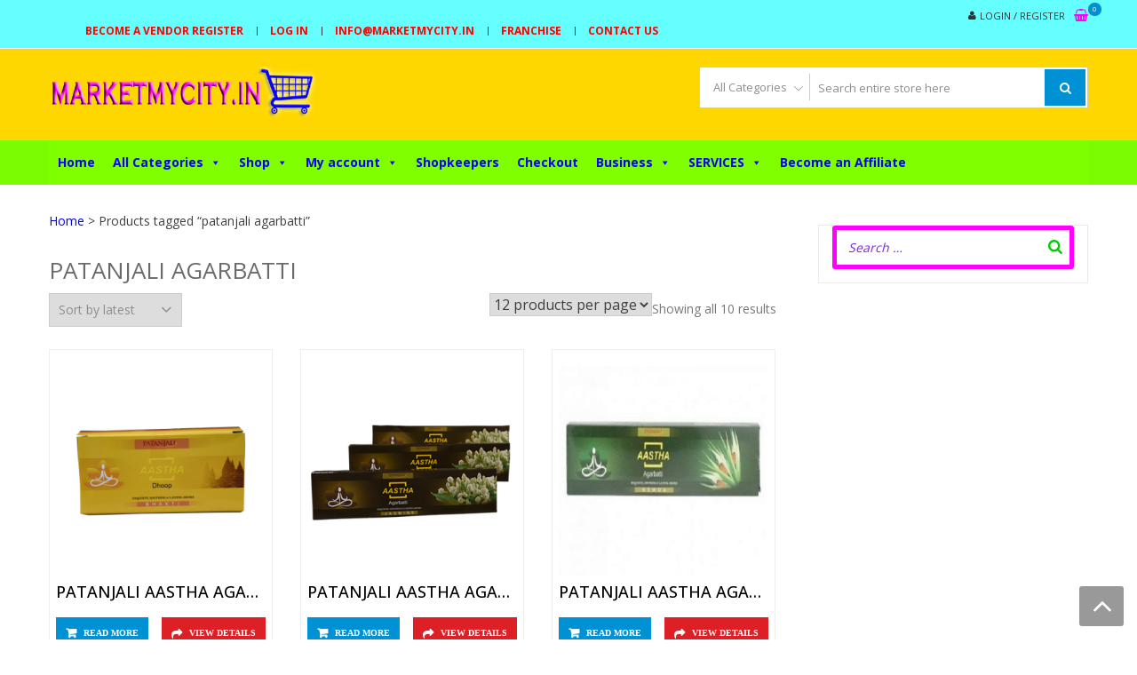

--- FILE ---
content_type: text/html; charset=UTF-8
request_url: https://marketmycity.in/product-tag/patanjali-agarbatti/
body_size: 20787
content:
<!DOCTYPE html><html dir="ltr" lang="en-US" prefix="og: https://ogp.me/ns#" itemscope="itemscope" itemtype="http://schema.org/WebPage" ><head><script data-no-optimize="1">var litespeed_docref=sessionStorage.getItem("litespeed_docref");litespeed_docref&&(Object.defineProperty(document,"referrer",{get:function(){return litespeed_docref}}),sessionStorage.removeItem("litespeed_docref"));</script> <meta charset="UTF-8"><link data-optimized="2" rel="stylesheet" href="https://marketmycity.in/wp-content/litespeed/css/65ee7b1649014ca8fb8e633fc2fe3fe2.css?ver=a465b" /><meta name="viewport" content="width=device-width, initial-scale=1"><link rel="profile" href="http://gmpg.org/xfn/11"><link rel="pingback" href="https://marketmycity.in/xmlrpc.php"><title>patanjali agarbatti | Market My City</title><style>img:is([sizes="auto" i], [sizes^="auto," i]) { contain-intrinsic-size: 3000px 1500px }</style><meta name="robots" content="max-image-preview:large" /><link rel="canonical" href="https://marketmycity.in/product-tag/patanjali-agarbatti/" /><meta name="generator" content="All in One SEO (AIOSEO) 4.8.4.1" /> <script type="application/ld+json" class="aioseo-schema">{"@context":"https:\/\/schema.org","@graph":[{"@type":"BreadcrumbList","@id":"https:\/\/marketmycity.in\/product-tag\/patanjali-agarbatti\/#breadcrumblist","itemListElement":[{"@type":"ListItem","@id":"https:\/\/marketmycity.in#listItem","position":1,"name":"Home","item":"https:\/\/marketmycity.in","nextItem":{"@type":"ListItem","@id":"https:\/\/marketmycity.in\/product-tag\/patanjali-agarbatti\/#listItem","name":"patanjali agarbatti"}},{"@type":"ListItem","@id":"https:\/\/marketmycity.in\/product-tag\/patanjali-agarbatti\/#listItem","position":2,"name":"patanjali agarbatti","previousItem":{"@type":"ListItem","@id":"https:\/\/marketmycity.in#listItem","name":"Home"}}]},{"@type":"CollectionPage","@id":"https:\/\/marketmycity.in\/product-tag\/patanjali-agarbatti\/#collectionpage","url":"https:\/\/marketmycity.in\/product-tag\/patanjali-agarbatti\/","name":"patanjali agarbatti | Market My City","inLanguage":"en-US","isPartOf":{"@id":"https:\/\/marketmycity.in\/#website"},"breadcrumb":{"@id":"https:\/\/marketmycity.in\/product-tag\/patanjali-agarbatti\/#breadcrumblist"}},{"@type":"Organization","@id":"https:\/\/marketmycity.in\/#organization","name":"Market My City","description":"online shopping mobiles, Leptop, electronics, furniture, shoes, cloths fashion, grocery | Online Shop of My City | Pados Ki Dukan","url":"https:\/\/marketmycity.in\/","logo":{"@type":"ImageObject","url":"https:\/\/marketmycity.in\/wp-content\/uploads\/2018\/10\/MMC-HEADR-LOGO.png","@id":"https:\/\/marketmycity.in\/product-tag\/patanjali-agarbatti\/#organizationLogo","width":480,"height":91,"caption":"online shopping website"},"image":{"@id":"https:\/\/marketmycity.in\/product-tag\/patanjali-agarbatti\/#organizationLogo"}},{"@type":"WebSite","@id":"https:\/\/marketmycity.in\/#website","url":"https:\/\/marketmycity.in\/","name":"Market My City","description":"online shopping mobiles, Leptop, electronics, furniture, shoes, cloths fashion, grocery | Online Shop of My City | Pados Ki Dukan","inLanguage":"en-US","publisher":{"@id":"https:\/\/marketmycity.in\/#organization"}}]}</script> <link rel='dns-prefetch' href='//fonts.googleapis.com' /><link rel="alternate" type="application/rss+xml" title="Market My City &raquo; Feed" href="https://marketmycity.in/feed/" /><link rel="alternate" type="application/rss+xml" title="Market My City &raquo; Comments Feed" href="https://marketmycity.in/comments/feed/" /><link rel="alternate" type="application/rss+xml" title="Market My City &raquo; patanjali agarbatti Tag Feed" href="https://marketmycity.in/product-tag/patanjali-agarbatti/feed/" /><style id='wp-block-library-theme-inline-css' type='text/css'>.wp-block-audio :where(figcaption){color:#555;font-size:13px;text-align:center}.is-dark-theme .wp-block-audio :where(figcaption){color:#ffffffa6}.wp-block-audio{margin:0 0 1em}.wp-block-code{border:1px solid #ccc;border-radius:4px;font-family:Menlo,Consolas,monaco,monospace;padding:.8em 1em}.wp-block-embed :where(figcaption){color:#555;font-size:13px;text-align:center}.is-dark-theme .wp-block-embed :where(figcaption){color:#ffffffa6}.wp-block-embed{margin:0 0 1em}.blocks-gallery-caption{color:#555;font-size:13px;text-align:center}.is-dark-theme .blocks-gallery-caption{color:#ffffffa6}:root :where(.wp-block-image figcaption){color:#555;font-size:13px;text-align:center}.is-dark-theme :root :where(.wp-block-image figcaption){color:#ffffffa6}.wp-block-image{margin:0 0 1em}.wp-block-pullquote{border-bottom:4px solid;border-top:4px solid;color:currentColor;margin-bottom:1.75em}.wp-block-pullquote cite,.wp-block-pullquote footer,.wp-block-pullquote__citation{color:currentColor;font-size:.8125em;font-style:normal;text-transform:uppercase}.wp-block-quote{border-left:.25em solid;margin:0 0 1.75em;padding-left:1em}.wp-block-quote cite,.wp-block-quote footer{color:currentColor;font-size:.8125em;font-style:normal;position:relative}.wp-block-quote:where(.has-text-align-right){border-left:none;border-right:.25em solid;padding-left:0;padding-right:1em}.wp-block-quote:where(.has-text-align-center){border:none;padding-left:0}.wp-block-quote.is-large,.wp-block-quote.is-style-large,.wp-block-quote:where(.is-style-plain){border:none}.wp-block-search .wp-block-search__label{font-weight:700}.wp-block-search__button{border:1px solid #ccc;padding:.375em .625em}:where(.wp-block-group.has-background){padding:1.25em 2.375em}.wp-block-separator.has-css-opacity{opacity:.4}.wp-block-separator{border:none;border-bottom:2px solid;margin-left:auto;margin-right:auto}.wp-block-separator.has-alpha-channel-opacity{opacity:1}.wp-block-separator:not(.is-style-wide):not(.is-style-dots){width:100px}.wp-block-separator.has-background:not(.is-style-dots){border-bottom:none;height:1px}.wp-block-separator.has-background:not(.is-style-wide):not(.is-style-dots){height:2px}.wp-block-table{margin:0 0 1em}.wp-block-table td,.wp-block-table th{word-break:normal}.wp-block-table :where(figcaption){color:#555;font-size:13px;text-align:center}.is-dark-theme .wp-block-table :where(figcaption){color:#ffffffa6}.wp-block-video :where(figcaption){color:#555;font-size:13px;text-align:center}.is-dark-theme .wp-block-video :where(figcaption){color:#ffffffa6}.wp-block-video{margin:0 0 1em}:root :where(.wp-block-template-part.has-background){margin-bottom:0;margin-top:0;padding:1.25em 2.375em}</style><style id='classic-theme-styles-inline-css' type='text/css'>/*! This file is auto-generated */
.wp-block-button__link{color:#fff;background-color:#32373c;border-radius:9999px;box-shadow:none;text-decoration:none;padding:calc(.667em + 2px) calc(1.333em + 2px);font-size:1.125em}.wp-block-file__button{background:#32373c;color:#fff;text-decoration:none}</style><style id='global-styles-inline-css' type='text/css'>:root{--wp--preset--aspect-ratio--square: 1;--wp--preset--aspect-ratio--4-3: 4/3;--wp--preset--aspect-ratio--3-4: 3/4;--wp--preset--aspect-ratio--3-2: 3/2;--wp--preset--aspect-ratio--2-3: 2/3;--wp--preset--aspect-ratio--16-9: 16/9;--wp--preset--aspect-ratio--9-16: 9/16;--wp--preset--color--black: #000000;--wp--preset--color--cyan-bluish-gray: #abb8c3;--wp--preset--color--white: #ffffff;--wp--preset--color--pale-pink: #f78da7;--wp--preset--color--vivid-red: #cf2e2e;--wp--preset--color--luminous-vivid-orange: #ff6900;--wp--preset--color--luminous-vivid-amber: #fcb900;--wp--preset--color--light-green-cyan: #7bdcb5;--wp--preset--color--vivid-green-cyan: #00d084;--wp--preset--color--pale-cyan-blue: #8ed1fc;--wp--preset--color--vivid-cyan-blue: #0693e3;--wp--preset--color--vivid-purple: #9b51e0;--wp--preset--gradient--vivid-cyan-blue-to-vivid-purple: linear-gradient(135deg,rgba(6,147,227,1) 0%,rgb(155,81,224) 100%);--wp--preset--gradient--light-green-cyan-to-vivid-green-cyan: linear-gradient(135deg,rgb(122,220,180) 0%,rgb(0,208,130) 100%);--wp--preset--gradient--luminous-vivid-amber-to-luminous-vivid-orange: linear-gradient(135deg,rgba(252,185,0,1) 0%,rgba(255,105,0,1) 100%);--wp--preset--gradient--luminous-vivid-orange-to-vivid-red: linear-gradient(135deg,rgba(255,105,0,1) 0%,rgb(207,46,46) 100%);--wp--preset--gradient--very-light-gray-to-cyan-bluish-gray: linear-gradient(135deg,rgb(238,238,238) 0%,rgb(169,184,195) 100%);--wp--preset--gradient--cool-to-warm-spectrum: linear-gradient(135deg,rgb(74,234,220) 0%,rgb(151,120,209) 20%,rgb(207,42,186) 40%,rgb(238,44,130) 60%,rgb(251,105,98) 80%,rgb(254,248,76) 100%);--wp--preset--gradient--blush-light-purple: linear-gradient(135deg,rgb(255,206,236) 0%,rgb(152,150,240) 100%);--wp--preset--gradient--blush-bordeaux: linear-gradient(135deg,rgb(254,205,165) 0%,rgb(254,45,45) 50%,rgb(107,0,62) 100%);--wp--preset--gradient--luminous-dusk: linear-gradient(135deg,rgb(255,203,112) 0%,rgb(199,81,192) 50%,rgb(65,88,208) 100%);--wp--preset--gradient--pale-ocean: linear-gradient(135deg,rgb(255,245,203) 0%,rgb(182,227,212) 50%,rgb(51,167,181) 100%);--wp--preset--gradient--electric-grass: linear-gradient(135deg,rgb(202,248,128) 0%,rgb(113,206,126) 100%);--wp--preset--gradient--midnight: linear-gradient(135deg,rgb(2,3,129) 0%,rgb(40,116,252) 100%);--wp--preset--font-size--small: 13px;--wp--preset--font-size--medium: 20px;--wp--preset--font-size--large: 36px;--wp--preset--font-size--x-large: 42px;--wp--preset--spacing--20: 0.44rem;--wp--preset--spacing--30: 0.67rem;--wp--preset--spacing--40: 1rem;--wp--preset--spacing--50: 1.5rem;--wp--preset--spacing--60: 2.25rem;--wp--preset--spacing--70: 3.38rem;--wp--preset--spacing--80: 5.06rem;--wp--preset--shadow--natural: 6px 6px 9px rgba(0, 0, 0, 0.2);--wp--preset--shadow--deep: 12px 12px 50px rgba(0, 0, 0, 0.4);--wp--preset--shadow--sharp: 6px 6px 0px rgba(0, 0, 0, 0.2);--wp--preset--shadow--outlined: 6px 6px 0px -3px rgba(255, 255, 255, 1), 6px 6px rgba(0, 0, 0, 1);--wp--preset--shadow--crisp: 6px 6px 0px rgba(0, 0, 0, 1);}:where(.is-layout-flex){gap: 0.5em;}:where(.is-layout-grid){gap: 0.5em;}body .is-layout-flex{display: flex;}.is-layout-flex{flex-wrap: wrap;align-items: center;}.is-layout-flex > :is(*, div){margin: 0;}body .is-layout-grid{display: grid;}.is-layout-grid > :is(*, div){margin: 0;}:where(.wp-block-columns.is-layout-flex){gap: 2em;}:where(.wp-block-columns.is-layout-grid){gap: 2em;}:where(.wp-block-post-template.is-layout-flex){gap: 1.25em;}:where(.wp-block-post-template.is-layout-grid){gap: 1.25em;}.has-black-color{color: var(--wp--preset--color--black) !important;}.has-cyan-bluish-gray-color{color: var(--wp--preset--color--cyan-bluish-gray) !important;}.has-white-color{color: var(--wp--preset--color--white) !important;}.has-pale-pink-color{color: var(--wp--preset--color--pale-pink) !important;}.has-vivid-red-color{color: var(--wp--preset--color--vivid-red) !important;}.has-luminous-vivid-orange-color{color: var(--wp--preset--color--luminous-vivid-orange) !important;}.has-luminous-vivid-amber-color{color: var(--wp--preset--color--luminous-vivid-amber) !important;}.has-light-green-cyan-color{color: var(--wp--preset--color--light-green-cyan) !important;}.has-vivid-green-cyan-color{color: var(--wp--preset--color--vivid-green-cyan) !important;}.has-pale-cyan-blue-color{color: var(--wp--preset--color--pale-cyan-blue) !important;}.has-vivid-cyan-blue-color{color: var(--wp--preset--color--vivid-cyan-blue) !important;}.has-vivid-purple-color{color: var(--wp--preset--color--vivid-purple) !important;}.has-black-background-color{background-color: var(--wp--preset--color--black) !important;}.has-cyan-bluish-gray-background-color{background-color: var(--wp--preset--color--cyan-bluish-gray) !important;}.has-white-background-color{background-color: var(--wp--preset--color--white) !important;}.has-pale-pink-background-color{background-color: var(--wp--preset--color--pale-pink) !important;}.has-vivid-red-background-color{background-color: var(--wp--preset--color--vivid-red) !important;}.has-luminous-vivid-orange-background-color{background-color: var(--wp--preset--color--luminous-vivid-orange) !important;}.has-luminous-vivid-amber-background-color{background-color: var(--wp--preset--color--luminous-vivid-amber) !important;}.has-light-green-cyan-background-color{background-color: var(--wp--preset--color--light-green-cyan) !important;}.has-vivid-green-cyan-background-color{background-color: var(--wp--preset--color--vivid-green-cyan) !important;}.has-pale-cyan-blue-background-color{background-color: var(--wp--preset--color--pale-cyan-blue) !important;}.has-vivid-cyan-blue-background-color{background-color: var(--wp--preset--color--vivid-cyan-blue) !important;}.has-vivid-purple-background-color{background-color: var(--wp--preset--color--vivid-purple) !important;}.has-black-border-color{border-color: var(--wp--preset--color--black) !important;}.has-cyan-bluish-gray-border-color{border-color: var(--wp--preset--color--cyan-bluish-gray) !important;}.has-white-border-color{border-color: var(--wp--preset--color--white) !important;}.has-pale-pink-border-color{border-color: var(--wp--preset--color--pale-pink) !important;}.has-vivid-red-border-color{border-color: var(--wp--preset--color--vivid-red) !important;}.has-luminous-vivid-orange-border-color{border-color: var(--wp--preset--color--luminous-vivid-orange) !important;}.has-luminous-vivid-amber-border-color{border-color: var(--wp--preset--color--luminous-vivid-amber) !important;}.has-light-green-cyan-border-color{border-color: var(--wp--preset--color--light-green-cyan) !important;}.has-vivid-green-cyan-border-color{border-color: var(--wp--preset--color--vivid-green-cyan) !important;}.has-pale-cyan-blue-border-color{border-color: var(--wp--preset--color--pale-cyan-blue) !important;}.has-vivid-cyan-blue-border-color{border-color: var(--wp--preset--color--vivid-cyan-blue) !important;}.has-vivid-purple-border-color{border-color: var(--wp--preset--color--vivid-purple) !important;}.has-vivid-cyan-blue-to-vivid-purple-gradient-background{background: var(--wp--preset--gradient--vivid-cyan-blue-to-vivid-purple) !important;}.has-light-green-cyan-to-vivid-green-cyan-gradient-background{background: var(--wp--preset--gradient--light-green-cyan-to-vivid-green-cyan) !important;}.has-luminous-vivid-amber-to-luminous-vivid-orange-gradient-background{background: var(--wp--preset--gradient--luminous-vivid-amber-to-luminous-vivid-orange) !important;}.has-luminous-vivid-orange-to-vivid-red-gradient-background{background: var(--wp--preset--gradient--luminous-vivid-orange-to-vivid-red) !important;}.has-very-light-gray-to-cyan-bluish-gray-gradient-background{background: var(--wp--preset--gradient--very-light-gray-to-cyan-bluish-gray) !important;}.has-cool-to-warm-spectrum-gradient-background{background: var(--wp--preset--gradient--cool-to-warm-spectrum) !important;}.has-blush-light-purple-gradient-background{background: var(--wp--preset--gradient--blush-light-purple) !important;}.has-blush-bordeaux-gradient-background{background: var(--wp--preset--gradient--blush-bordeaux) !important;}.has-luminous-dusk-gradient-background{background: var(--wp--preset--gradient--luminous-dusk) !important;}.has-pale-ocean-gradient-background{background: var(--wp--preset--gradient--pale-ocean) !important;}.has-electric-grass-gradient-background{background: var(--wp--preset--gradient--electric-grass) !important;}.has-midnight-gradient-background{background: var(--wp--preset--gradient--midnight) !important;}.has-small-font-size{font-size: var(--wp--preset--font-size--small) !important;}.has-medium-font-size{font-size: var(--wp--preset--font-size--medium) !important;}.has-large-font-size{font-size: var(--wp--preset--font-size--large) !important;}.has-x-large-font-size{font-size: var(--wp--preset--font-size--x-large) !important;}
:where(.wp-block-post-template.is-layout-flex){gap: 1.25em;}:where(.wp-block-post-template.is-layout-grid){gap: 1.25em;}
:where(.wp-block-columns.is-layout-flex){gap: 2em;}:where(.wp-block-columns.is-layout-grid){gap: 2em;}
:root :where(.wp-block-pullquote){font-size: 1.5em;line-height: 1.6;}</style><style id='smart-search-inline-css' type='text/css'>.ysm-search-widget-1 .search-field[type="search"]{border-color:#ff00ff;}.ysm-search-widget-1 .search-field[type="search"]{border-width:5px;}.ysm-search-widget-1 .search-field[type="search"]{color:#8224e3;}.ysm-search-widget-1 .search-submit,.ysm-search-widget-1 .ssf-search-icon-search,.ysm-search-widget-1 .sws-search-recent-list-item-trigger:hover,.ysm-search-widget-1 .sws-search-recent-list-item-delete:hover{color:#00cc00;}.ysm-search-widget-1 .smart-search-suggestions .smart-search-post-icon{width:50px;}.ysm-search-widget-1 .smart-search-popup{border-color:#ff00ff;}.ysm-search-widget-1 .smart-search-view-all{color:#ffffff;}.ysm-search-widget-1 .smart-search-view-all{background-color:#0000ff;}.widget_product_search .smart-search-suggestions .smart-search-post-icon{width:50px;}.wp-block-search.sws-search-block-product .smart-search-suggestions .smart-search-post-icon{width:50px;}.widget_search .smart-search-suggestions .smart-search-post-icon{width:50px;}.wp-block-search.sws-search-block-default .smart-search-suggestions .smart-search-post-icon{width:50px;}</style><style id='woocommerce-inline-inline-css' type='text/css'>.woocommerce form .form-row .required { visibility: visible; }</style><style id='dashicons-inline-css' type='text/css'>[data-font="Dashicons"]:before {font-family: 'Dashicons' !important;content: attr(data-icon) !important;speak: none !important;font-weight: normal !important;font-variant: normal !important;text-transform: none !important;line-height: 1 !important;font-style: normal !important;-webkit-font-smoothing: antialiased !important;-moz-osx-font-smoothing: grayscale !important;}</style><style id='font-awesome-inline-css' type='text/css'>[data-font="FontAwesome"]:before {font-family: 'FontAwesome' !important;content: attr(data-icon) !important;speak: none !important;font-weight: normal !important;font-variant: normal !important;text-transform: none !important;line-height: 1 !important;font-style: normal !important;-webkit-font-smoothing: antialiased !important;-moz-osx-font-smoothing: grayscale !important;}</style><style id='storevilla-style-inline-css' type='text/css'>.main-navigation,
            .header-wrap .search-cart-wrap .advance-search .sv_search_form #searchsubmit,
            .top-header-regin ul li span.cart-count,
            .main-navigation ul ul,
            .widget_storevilla_cat_widget_area .category-slider li .item-img a:hover .sv_category_count,
            .product-button-wrap a.button,
            .product-button-wrap a.added_to_cart,
            .widget_storevilla_promo_pages_area .promo-area a:hover button,
            .widget_storevilla_blog_widget_area .blog-preview a.blog-preview-btn:hover,
            .widget_storevilla_blog_widget_area .large-blog-preview a.blog-preview-btn:hover,
            .lSSlideOuter .lSPager.lSpg > li:hover a,
            .lSSlideOuter .lSPager.lSpg > li.active a,
            .widget_storevilla_contact_info_area ul li span:hover,
            .woocommerce .widget_price_filter .ui-slider .ui-slider-handle,
            .yith-woocompare-widget a.clear-all:hover,
            .yith-woocompare-widget .compare.button,
            .widget_search form input[type=submit],
            .widget_product_search form input[type=submit],
            .no-results.not-found .search-form .search-submit,
            .woocommerce nav.woocommerce-pagination ul li a:focus,
            .woocommerce nav.woocommerce-pagination ul li a:hover,
            .woocommerce nav.woocommerce-pagination ul li span.current,
            .item-img .new-label.new-top-left,
            .widget_storevilla_cat_with_product_widget_area .block-title-desc a.view-bnt:hover,
            .site-header-cart .woocommerce a.button.wc-forward,
            .woocommerce #respond input#submit,
            .woocommerce a.button,
            .woocommerce button.button,
            .woocommerce input.button,
            .header-wrap .search-cart-wrap .advance-search .sv_search_form #searchsubmit:hover,
            .normal-search .search-form .search-submit:hover,
            .quantity button,
            .woocommerce #respond input#submit.alt.disabled,
            .woocommerce #respond input#submit.alt.disabled:hover,
            .woocommerce #respond input#submit.alt:disabled,
            .woocommerce #respond input#submit.alt:disabled:hover,
            .woocommerce #respond input#submit.alt[disabled]:disabled,
            .woocommerce #respond input#submit.alt[disabled]:disabled:hover,
            .woocommerce a.button.alt.disabled,
            .woocommerce a.button.alt.disabled:hover,
            .woocommerce a.button.alt:disabled,
            .woocommerce a.button.alt:disabled:hover,
            .woocommerce a.button.alt[disabled]:disabled,
            .woocommerce a.button.alt[disabled]:disabled:hover,
            .woocommerce button.button.alt.disabled,
            .woocommerce button.button.alt.disabled:hover,
            .woocommerce button.button.alt:disabled,
            .woocommerce button.button.alt:disabled:hover,
            .woocommerce button.button.alt[disabled]:disabled,
            .woocommerce button.button.alt[disabled]:disabled:hover,
            .woocommerce input.button.alt.disabled,
            .woocommerce input.button.alt.disabled:hover,
            .woocommerce input.button.alt:disabled,
            .woocommerce input.button.alt:disabled:hover,
            .woocommerce input.button.alt[disabled]:disabled,
            .woocommerce input.button.alt[disabled]:disabled:hover,
            .woocommerce div.product .woocommerce-tabs ul.tabs li.active,
            .woocommerce div.product .woocommerce-tabs ul.tabs li:hover,
            .woocommerce #respond input#submit.alt,
            .woocommerce a.button.alt,
            .woocommerce button.button.alt,
            .woocommerce input.button.alt,
            .main-navigation ul ul li.current-menu-item a,
            .main-navigation ul ul li a:hover,
            .main-navigation ul ul li.current-menu-item a,
            .main-navigation ul ul li a:hover,
            .woocommerce-MyAccount-navigation ul li.is-active a,
            .woocommerce-MyAccount-navigation ul li:hover a,
            .woocommerce #respond input#submit.alt:hover,
            .woocommerce a.button.alt:hover,
            .woocommerce button.button.alt:hover,
            .woocommerce input.button.alt:hover,
            .woocommerce-cart table.cart .quantity button:hover,
            .comments-area .form-submit .submit,
            .error-homepage a,
            .error-homepage a:hover,
            .pagination .nav-links span.current,
            .pagination .nav-links a:hover{
                background: #0091D5;                
            }
            .main-navigation ul li ul li:hover a,
            .top-header .top-header-regin ul li a:hover,
            .top-header-regin .count .fa.fa-shopping-basket:hover,
            .top-header ul.store-quickinfo li a:hover,
            ul.add-to-links li a:hover,
            .main-widget-wrap .block-title span,
            .block-title span,
            .widget_storevilla_column_product_widget_area .column-wrap .col-wrap .block-title h2,
            .widget_nav_menu ul li a:hover,
            .widget_pages ul li a:hover,
            .widget_recent_entries ul li a:hover,
            .widget_meta ul li a:hover,
            .widget_archive ul li a:hover,
            .widget_categories ul li a:hover,
            a.scrollup:hover,
            h3.widget-title, h3.comment-reply-title,
            .comments-area h2.comments-title,
            .woocommerce .star-rating span::before,
            .woocommerce a.remove,
            .woocommerce nav.woocommerce-pagination ul li a,
            .woocommerce nav.woocommerce-pagination ul li span,
            .woocommerce-tabs.wc-tabs-wrapper h2,
            .woocommerce .woocommerce-tabs p.stars a,
            .single-product .compare.button:hover,
            .single-product .entry-summary .yith-wcwl-add-to-wishlist a:hover,
            td a,
            .woocommerce-MyAccount-navigation ul li a,
            .woocommerce-MyAccount-content a,
            .woocommerce a.remove,
            table.wishlist_table .product-name a:hover,
            table.wishlist_table .product-name a.button:hover,
            .storevilla-blog h3 a:hover,
            .storevilla-blog .sv-post-content .category-name span a:hover,
            .storevilla-blog .sv-post-foot a:hover,
            .storevilla-blog .sv-post-content a.sv-btn-countinuereading:hover,
            .blog-meta li a:hover,
            .post-navigation .nav-links .nav-previous a:hover,
            .post-navigation .nav-links .nav-next a:hover,
            .widget_recent_comments ul li .comment-author-link a,
            .top-header .top-navigation ul li a:hover{
               color: #0091D5; 
            }
            .product-button-wrap a.button,
            .product-button-wrap a.added_to_cart,
            .widget_storevilla_promo_pages_area .promo-area a:hover button,
            .widget_storevilla_blog_widget_area .blog-preview a.blog-preview-btn:hover,
            .widget_storevilla_blog_widget_area .large-blog-preview a.blog-preview-btn:hover,
            .widget_storevilla_contact_info_area ul li span:hover,
            .yith-woocompare-widget a.clear-all:hover,
            .yith-woocompare-widget .compare.button,
            .woocommerce nav.woocommerce-pagination ul,
            .woocommerce nav.woocommerce-pagination ul li,
            .widget_storevilla_cat_with_product_widget_area .block-title-desc a.view-bnt:hover,
            .product-button-wrap a,
            .woocommerce #respond input#submit,
            .woocommerce a.button,
            .woocommerce button.button,
            .woocommerce input.button,
            .woocommerce div.product form.cart div.quantity,
            .woocommerce-MyAccount-navigation ul li a,
            .woocommerce-MyAccount-content,
            .woocommerce .woocommerce-message,
            .pagination .nav-links span.current,
            .pagination .nav-links a:hover{
                border-color: #0091D5;
            }
            .woocommerce div.product .woocommerce-tabs .panel.entry-content.wc-tab{
                border-top-color: #0091D5; 
            }
            .item-img .new-label.new-top-left:before{
                border-color: transparent transparent transparent #0091D5; 
            }
            @media (max-width: 768px){
                  .main-navigation ul li a{
                        color: #0091D5 !important;
                  }
            }</style><style id='heateor_sss_frontend_css-inline-css' type='text/css'>.heateor_sss_button_instagram span.heateor_sss_svg,a.heateor_sss_instagram span.heateor_sss_svg{background:radial-gradient(circle at 30% 107%,#fdf497 0,#fdf497 5%,#fd5949 45%,#d6249f 60%,#285aeb 90%)}.heateor_sss_horizontal_sharing .heateor_sss_svg,.heateor_sss_standard_follow_icons_container .heateor_sss_svg{color:#fff;border-width:0px;border-style:solid;border-color:transparent}.heateor_sss_horizontal_sharing .heateorSssTCBackground{color:#666}.heateor_sss_horizontal_sharing span.heateor_sss_svg:hover,.heateor_sss_standard_follow_icons_container span.heateor_sss_svg:hover{border-color:transparent;}.heateor_sss_vertical_sharing span.heateor_sss_svg,.heateor_sss_floating_follow_icons_container span.heateor_sss_svg{color:#fff;border-width:0px;border-style:solid;border-color:transparent;}.heateor_sss_vertical_sharing .heateorSssTCBackground{color:#666;}.heateor_sss_vertical_sharing span.heateor_sss_svg:hover,.heateor_sss_floating_follow_icons_container span.heateor_sss_svg:hover{border-color:transparent;}@media screen and (max-width:783px) {.heateor_sss_vertical_sharing{display:none!important}}div.heateor_sss_mobile_footer{display:none;}@media screen and (max-width:783px){div.heateor_sss_bottom_sharing .heateorSssTCBackground{background-color:white}div.heateor_sss_bottom_sharing{width:100%!important;left:0!important;}div.heateor_sss_bottom_sharing a{width:11.111111111111% !important;}div.heateor_sss_bottom_sharing .heateor_sss_svg{width: 100% !important;}div.heateor_sss_bottom_sharing div.heateorSssTotalShareCount{font-size:1em!important;line-height:28px!important}div.heateor_sss_bottom_sharing div.heateorSssTotalShareText{font-size:.7em!important;line-height:0px!important}div.heateor_sss_mobile_footer{display:block;height:40px;}.heateor_sss_bottom_sharing{padding:0!important;display:block!important;width:auto!important;bottom:-2px!important;top: auto!important;}.heateor_sss_bottom_sharing .heateor_sss_square_count{line-height:inherit;}.heateor_sss_bottom_sharing .heateorSssSharingArrow{display:none;}.heateor_sss_bottom_sharing .heateorSssTCBackground{margin-right:1.1em!important}}</style> <script type="litespeed/javascript" data-src="https://marketmycity.in/wp-includes/js/jquery/jquery.min.js" id="jquery-core-js"></script> <script id="uap-public-functions-js-extra" type="litespeed/javascript">var ajax_url="https:\/\/marketmycity.in\/wp-admin\/admin-ajax.php"</script> <script id="points-and-rewards-for-woocommerce-js-extra" type="litespeed/javascript">var wps_wpr={"ajaxurl":"https:\/\/marketmycity.in\/wp-admin\/admin-ajax.php","message":"Please enter a valid points","empty_notice":"Please enter some points !!","minimum_points":"50","confirmation_msg":"Do you really want to upgrade your user level as this process will deduct the required points from your account?","minimum_points_text":"The minimum Points Required To Convert Points To Coupons is 50","wps_wpr_custom_notice":"The number of points you had entered will get deducted from your Account","wps_wpr_nonce":"b21beb9a65","not_allowed":"Please enter some valid points!","not_suffient":"You do not have a sufficient amount of points","above_order_limit":"Entered points do not apply to this order.","points_empty":"Please enter points.","checkout_page":"","wps_user_current_points":"0","is_restrict_message_enable":"","is_restrict_status_set":"","wps_restrict_rewards_msg":"You will not get any Reward Points","wps_wpr_game_setting":[],"wps_wpr_select_spin_stop":[],"wps_is_user_login":"","get_min_redeem_req":"0","is_cart_redeem_sett_enable":"0","is_checkout_redeem_enable":"0","points_coupon_name":"Cart Discount","wps_points_name":"Points","points_message_require":"You require : ","points_more_to_redeem":" points more to get redeem","wps_add_a_points":"Add a points","wps_apply_points":"Apply Points"}</script> <script id="wc-add-to-cart-js-extra" type="litespeed/javascript">var wc_add_to_cart_params={"ajax_url":"\/wp-admin\/admin-ajax.php","wc_ajax_url":"\/?wc-ajax=%%endpoint%%","i18n_view_cart":"View cart","cart_url":"https:\/\/marketmycity.in\/cart\/","is_cart":"","cart_redirect_after_add":"no"}</script> <script id="woocommerce-js-extra" type="litespeed/javascript">var woocommerce_params={"ajax_url":"\/wp-admin\/admin-ajax.php","wc_ajax_url":"\/?wc-ajax=%%endpoint%%","i18n_password_show":"Show password","i18n_password_hide":"Hide password"}</script> <link rel="https://api.w.org/" href="https://marketmycity.in/wp-json/" /><link rel="alternate" title="JSON" type="application/json" href="https://marketmycity.in/wp-json/wp/v2/product_tag/143" /><link rel="EditURI" type="application/rsd+xml" title="RSD" href="https://marketmycity.in/xmlrpc.php?rsd" /><meta name="generator" content="WordPress 6.8.3" /><meta name="generator" content="WooCommerce 10.0.5" /><meta name='uap-token' content='804adedd84'>	<noscript><style>.woocommerce-product-gallery{ opacity: 1 !important; }</style></noscript><style id="storevilla-custom-header-styles" type="text/css">.site-title,
		.site-description {
			position: absolute;
			clip: rect(1px, 1px, 1px, 1px);
		}</style><link rel="icon" href="https://marketmycity.in/wp-content/uploads/2018/10/Titel-Logo.png" sizes="32x32" /><link rel="icon" href="https://marketmycity.in/wp-content/uploads/2018/10/Titel-Logo.png" sizes="192x192" /><link rel="apple-touch-icon" href="https://marketmycity.in/wp-content/uploads/2018/10/Titel-Logo.png" /><meta name="msapplication-TileImage" content="https://marketmycity.in/wp-content/uploads/2018/10/Titel-Logo.png" /><style type="text/css" id="wp-custom-css">/* Top Header Background Color */

.top-header {
  background-color: #66ffff; 
}
/* Top Header Font Color */

.top-header .top-navigation ul li a {
    color: #FF0000;
	font-weight: bold;
	font-size: 12px
}
/* Header Background Color*/

.header-wrap.clearfix {
  background-color: #FFD700; 
}

/* Categories Dropdown Background Color */

.sv_search_wrap {
  background-color: #FFFFFF; 
}
/* Primery Menu Bar Background Color */
.main-navigation {
    background-color: #7CFC00;
}
/* Product Tag Hide */

.tagged_as {
    display: none !important;
}

/* Blog Post Heading Icon Hide */

.blog-meta {
    display: none !important;
}
/* Cart Color */
.fa.fa-shopping-basket::before {
 color: #FF00FF
}

/* Sell Tag Hide in Home Page */
.new-label.new-top-right {
    display: none;
}

/* Sell Tag Hidein Singal Products */
span.onsale {
    display: none;
}
/* Discount Rate color in Home Page*/
span.price del .amount, .woocommerce ul.products li.product del .amount {
   color: #FF0000;
font-weight: 800;
}

/*Discount Rate Color in Singal Products*/
del {
    color: #FF0000;
font-weight: 800;
}

/*Theme menu in mobile Hide*/
.menu-toggle {
display: none !important;
}</style><style type="text/css">/** Mega Menu CSS: fs **/</style></head><body class="archive tax-product_tag term-patanjali-agarbatti term-143 wp-custom-logo wp-embed-responsive wp-theme-storevilla theme-storevilla woocommerce woocommerce-page woocommerce-no-js mega-menu-storevillaprimary hfeed fulllayout columns-3"><div id="page" class="hfeed site"><header id="masthead" class="site-header" style="background-image: url(https://marketmycity.in/wp-content/uploads/2018/11/MarketMyCity-Happy-Diwali-18.jpg); background-size:cover;">
<a class="skip-link screen-reader-text" href="#site-navigation">Skip to navigation</a>
<a class="skip-link screen-reader-text" href="#content">Skip to content</a><div class="top-header"><div class="store-container clearfix"><nav class="top-navigation" role="navigation"><div class="menu-top-menu-container"><ul id="menu-top-menu" class="menu"><li id="menu-item-92" class="c menu-item menu-item-type-custom menu-item-object-custom menu-item-92"><a href="https://marketmycity.in/wp-login.php?action=register">Become a Vendor Register</a></li><li id="menu-item-91" class="c menu-item menu-item-type-custom menu-item-object-custom menu-item-91"><a href="https://marketmycity.in/wp-login.php">Log In</a></li><li id="menu-item-93" class="c menu-item menu-item-type-custom menu-item-object-custom menu-item-93"><a href="#">info@marketmycity.in</a></li><li id="menu-item-150" class="c menu-item menu-item-type-post_type menu-item-object-post menu-item-150"><a href="https://marketmycity.in/franchise/">Franchise</a></li><li id="menu-item-151" class="c menu-item menu-item-type-post_type menu-item-object-page menu-item-151"><a href="https://marketmycity.in/?page_id=146">Contact Us</a></li></ul></div></nav><div class="top-header-regin"><ul class="site-header-cart menu"><li>
<a class="sv_login" href="https://marketmycity.in/?page_id=8">
Login / Register    				                    </a></li><li>
<a class="cart-contents" href="https://marketmycity.in/cart/" title="View your shopping cart"><div class="count">
<i class="fa  fa-shopping-basket"></i>
<span class="cart-count">0</span></div>
</a><div class="widget woocommerce widget_shopping_cart"><div class="widget_shopping_cart_content"></div></div></li></ul></div></div></div><div class="header-wrap clearfix"><div class="store-container"><div class="site-branding">
<a href="https://marketmycity.in/" class="custom-logo-link" rel="home"><img data-lazyloaded="1" src="[data-uri]" width="480" height="91" data-src="https://marketmycity.in/wp-content/uploads/2018/10/MMC-HEADR-LOGO.png" class="custom-logo" alt="online shopping website" decoding="async" data-srcset="https://marketmycity.in/wp-content/uploads/2018/10/MMC-HEADR-LOGO.png 480w, https://marketmycity.in/wp-content/uploads/2018/10/MMC-HEADR-LOGO-300x57.png 300w, https://marketmycity.in/wp-content/uploads/2018/10/MMC-HEADR-LOGO-158x30.png 158w, https://marketmycity.in/wp-content/uploads/2018/10/MMC-HEADR-LOGO-350x66.png 350w" data-sizes="(max-width: 480px) 100vw, 480px" /></a><div class="sv-logo-wrap"><div class="site-title"><a href="https://marketmycity.in/" rel="home">Market My City</a></div><p class="site-description">online shopping mobiles, Leptop, electronics, furniture, shoes, cloths fashion, grocery | Online Shop of My City | Pados Ki Dukan</p></div></div><div class="search-cart-wrap clearfix"><div class="advance-search"><form role="search" method="get" id="searchform"  action="https://marketmycity.in/"><div class="sv_search_wrap">
<select class="sv_search_product false" name="term"><option value="">All Categories</option><optgroup class="sv-advance-search" label="All Categories"><option  value="agarbatti">Agarbatti</option><option  value="ayurvedic-oil">Ayurvedic Oil,</option><option  value="badam-pak">Badam pak</option><option  value="biscuits-and-cookies">Biscuits And Cookies</option><option  value="body-care">Body Care</option><option  value="broken-cereals-dalia">Broken Cereals Dalia</option><option  value="candy">Candy</option><option  value="chyawanprash">Chyawanprash</option><option  value="cold-drinks-soft-drinks">Cold Drinks / Soft Drinks</option><option  value="corn-flakes">Corn Flakes</option><option  value="dal-pulses">Dal / Pulses</option><option  value="dental-care">Dental Care</option><option  value="detergent-cake">Detergent cake</option><option  value="detergent-powder">Detergent Powder</option><option  value="diet-food">Diet Food</option><option  value="digestives">Digestives</option><option  value="dish-wash-bar">Dish Wash Bar</option><option  value="eye-care">Eye care</option><option  value="flours">Flours</option><option  value="food-beverage">FOOD &amp; BEVERAGE</option><option  value="food-products">Food Products</option><option  value="ghee-desi">Ghee Desi</option><option  value="hair-care">Hair Care</option><option  value="hand-wash">Hand wash</option><option  value="hawan-samagri">Hawan Samagri</option><option  value="health-and-wellness">Health and Wellness</option><option  value="health-care">HEALTH CARE</option><option  value="health-drinks">Health Drinks</option><option  value="home-furniture">HOME &amp; FURNITURE</option><option  value="home-care">Home Care</option><option  value="honey">Honey</option><option  value="jam">Jam</option><option  value="men-women-kids">MEN, WOMEN &amp; KIDS</option><option  value="murabba">Murabba</option><option  value="mustard-oil">Mustard Oil</option><option  value="namkeen">Namkeen</option><option  value="noodles">Noodles</option><option  value="oats">Oats</option><option  value="papad">Papad</option><option  value="personal-care">Personal Care</option><option  value="pickle">Pickle</option><option  value="rice">Rice</option><option  value="shaving-cream">Shaving Cream</option><option  value="shishu-care">Shishu Care</option><option  value="skin-care">Skin Care</option><option  value="spices">Spices</option><option  value="sweetener">Sweetener</option><option  value="tea">Tea</option><option  value="uncategorized">Uncategorized</option><option  value="water">Water</option></optgroup></select></div><div class="sv_search_form">
<input type="text" value="" name="s" id="s" placeholder="Search entire store here" />
<button type="submit" id="searchsubmit"><i class="fa fa-search"></i></button>
<input type="hidden" name="post_type" value="product" />
<input type="hidden" name="taxonomy" value="product_cat" /></div></form></div></div></div></div><nav id="site-navigation" class="main-navigation"><div class="store-container clearfix"><div class="menu-toggle" aria-controls="primary-navigation" tabindex="0">
<span></span></div><div id="mega-menu-wrap-storevillaprimary" class="mega-menu-wrap"><div class="mega-menu-toggle"><div class="mega-toggle-blocks-left"></div><div class="mega-toggle-blocks-center"></div><div class="mega-toggle-blocks-right"><div class='mega-toggle-block mega-menu-toggle-block mega-toggle-block-1' id='mega-toggle-block-1' tabindex='0'><button class='mega-toggle-standard mega-toggle-label' aria-expanded='false'><span class='mega-toggle-label-closed'>Pados Ki Dukan</span><span class='mega-toggle-label-open'>Pados Ki Dukan</span></button></div></div></div><ul id="mega-menu-storevillaprimary" class="mega-menu max-mega-menu mega-menu-horizontal mega-no-js" data-event="hover_intent" data-effect="fade_up" data-effect-speed="200" data-effect-mobile="disabled" data-effect-speed-mobile="0" data-mobile-force-width="false" data-second-click="go" data-document-click="collapse" data-vertical-behaviour="standard" data-breakpoint="600" data-unbind="true" data-mobile-state="collapse_all" data-mobile-direction="vertical" data-hover-intent-timeout="300" data-hover-intent-interval="100"><li class="mega-menu-item mega-menu-item-type-custom mega-menu-item-object-custom mega-menu-item-home mega-align-bottom-left mega-menu-flyout mega-menu-item-83" id="mega-menu-item-83"><a class="mega-menu-link" href="https://marketmycity.in/" tabindex="0">Home</a></li><li class="mega-menu-item mega-menu-item-type-custom mega-menu-item-object-custom mega-menu-item-has-children mega-menu-megamenu mega-menu-grid mega-align-bottom-left mega-menu-grid mega-menu-item-26" id="mega-menu-item-26"><a class="mega-menu-link" href="#" aria-expanded="false" tabindex="0">All Categories<span class="mega-indicator" aria-hidden="true"></span></a><ul class="mega-sub-menu" role='presentation'><li class="mega-menu-row" id="mega-menu-26-0"><ul class="mega-sub-menu" style='--columns:12' role='presentation'><li class="mega-menu-column mega-menu-columns-3-of-12" style="--columns:12; --span:3" id="mega-menu-26-0-0"><ul class="mega-sub-menu"><li class="mega-menu-item mega-menu-item-type-taxonomy mega-menu-item-object-product_cat mega-menu-item-has-children mega-menu-item-34" id="mega-menu-item-34"><a class="mega-menu-link" href="https://marketmycity.in/product-category/food-beverage/food-products/">Food Products<span class="mega-indicator" aria-hidden="true"></span></a><ul class="mega-sub-menu"><li class="mega-menu-item mega-menu-item-type-taxonomy mega-menu-item-object-product_cat mega-menu-item-35" id="mega-menu-item-35"><a class="mega-menu-link" href="https://marketmycity.in/product-category/food-beverage/food-products/biscuits-and-cookies/">Biscuits And Cookies</a></li><li class="mega-menu-item mega-menu-item-type-taxonomy mega-menu-item-object-product_cat mega-menu-item-36" id="mega-menu-item-36"><a class="mega-menu-link" href="https://marketmycity.in/product-category/food-beverage/food-products/broken-cereals-dalia/">Broken Cereals Dalia</a></li><li class="mega-menu-item mega-menu-item-type-taxonomy mega-menu-item-object-product_cat mega-menu-item-37" id="mega-menu-item-37"><a class="mega-menu-link" href="https://marketmycity.in/product-category/food-beverage/food-products/candy/">Candy</a></li><li class="mega-menu-item mega-menu-item-type-taxonomy mega-menu-item-object-product_cat mega-menu-item-38" id="mega-menu-item-38"><a class="mega-menu-link" href="https://marketmycity.in/product-category/food-beverage/food-products/corn-flakes/">Corn Flakes</a></li><li class="mega-menu-item mega-menu-item-type-taxonomy mega-menu-item-object-product_cat mega-menu-item-39" id="mega-menu-item-39"><a class="mega-menu-link" href="https://marketmycity.in/product-category/food-beverage/food-products/dal-pulses/">Dal / Pulses</a></li><li class="mega-menu-item mega-menu-item-type-taxonomy mega-menu-item-object-product_cat mega-menu-item-40" id="mega-menu-item-40"><a class="mega-menu-link" href="https://marketmycity.in/product-category/food-beverage/food-products/flours/">Flours</a></li><li class="mega-menu-item mega-menu-item-type-taxonomy mega-menu-item-object-product_cat mega-menu-item-41" id="mega-menu-item-41"><a class="mega-menu-link" href="https://marketmycity.in/product-category/food-beverage/food-products/jam/">Jam</a></li><li class="mega-menu-item mega-menu-item-type-taxonomy mega-menu-item-object-product_cat mega-menu-item-42" id="mega-menu-item-42"><a class="mega-menu-link" href="https://marketmycity.in/product-category/food-beverage/food-products/murabba/">Murabba</a></li><li class="mega-menu-item mega-menu-item-type-taxonomy mega-menu-item-object-product_cat mega-menu-item-43" id="mega-menu-item-43"><a class="mega-menu-link" href="https://marketmycity.in/product-category/food-beverage/food-products/mustard-oil/">Mustard Oil</a></li><li class="mega-menu-item mega-menu-item-type-taxonomy mega-menu-item-object-product_cat mega-menu-item-44" id="mega-menu-item-44"><a class="mega-menu-link" href="https://marketmycity.in/product-category/food-beverage/food-products/namkeen/">Namkeen</a></li><li class="mega-menu-item mega-menu-item-type-taxonomy mega-menu-item-object-product_cat mega-menu-item-45" id="mega-menu-item-45"><a class="mega-menu-link" href="https://marketmycity.in/product-category/food-beverage/food-products/noodles/">Noodles</a></li><li class="mega-menu-item mega-menu-item-type-taxonomy mega-menu-item-object-product_cat mega-menu-item-46" id="mega-menu-item-46"><a class="mega-menu-link" href="https://marketmycity.in/product-category/food-beverage/food-products/oats/">Oats</a></li><li class="mega-menu-item mega-menu-item-type-taxonomy mega-menu-item-object-product_cat mega-menu-item-47" id="mega-menu-item-47"><a class="mega-menu-link" href="https://marketmycity.in/product-category/food-beverage/food-products/papad/">Papad</a></li><li class="mega-menu-item mega-menu-item-type-taxonomy mega-menu-item-object-product_cat mega-menu-item-48" id="mega-menu-item-48"><a class="mega-menu-link" href="https://marketmycity.in/product-category/food-beverage/food-products/pickle/">Pickle</a></li><li class="mega-menu-item mega-menu-item-type-taxonomy mega-menu-item-object-product_cat mega-menu-item-49" id="mega-menu-item-49"><a class="mega-menu-link" href="https://marketmycity.in/product-category/food-beverage/food-products/rice/">Rice</a></li><li class="mega-menu-item mega-menu-item-type-taxonomy mega-menu-item-object-product_cat mega-menu-item-50" id="mega-menu-item-50"><a class="mega-menu-link" href="https://marketmycity.in/product-category/food-beverage/food-products/spices/">Spices</a></li><li class="mega-menu-item mega-menu-item-type-taxonomy mega-menu-item-object-product_cat mega-menu-item-51" id="mega-menu-item-51"><a class="mega-menu-link" href="https://marketmycity.in/product-category/food-beverage/food-products/sweetener/">Sweetener</a></li><li class="mega-menu-item mega-menu-item-type-taxonomy mega-menu-item-object-product_cat mega-menu-item-52" id="mega-menu-item-52"><a class="mega-menu-link" href="https://marketmycity.in/product-category/food-beverage/food-products/tea/">Tea</a></li></ul></li></ul></li><li class="mega-menu-column mega-menu-columns-3-of-12" style="--columns:12; --span:3" id="mega-menu-26-0-1"><ul class="mega-sub-menu"><li class="mega-menu-item mega-menu-item-type-taxonomy mega-menu-item-object-product_cat mega-menu-item-has-children mega-menu-item-29" id="mega-menu-item-29"><a class="mega-menu-link" href="https://marketmycity.in/product-category/home-furniture/home-care/">Home Care<span class="mega-indicator" aria-hidden="true"></span></a><ul class="mega-sub-menu"><li class="mega-menu-item mega-menu-item-type-taxonomy mega-menu-item-object-product_cat mega-menu-item-30" id="mega-menu-item-30"><a class="mega-menu-link" href="https://marketmycity.in/product-category/home-furniture/home-care/agarbatti/">Agarbatti</a></li><li class="mega-menu-item mega-menu-item-type-taxonomy mega-menu-item-object-product_cat mega-menu-item-31" id="mega-menu-item-31"><a class="mega-menu-link" href="https://marketmycity.in/product-category/home-furniture/home-care/dish-wash-bar/">Dish Wash Bar</a></li><li class="mega-menu-item mega-menu-item-type-taxonomy mega-menu-item-object-product_cat mega-menu-item-32" id="mega-menu-item-32"><a class="mega-menu-link" href="https://marketmycity.in/product-category/home-furniture/home-care/hawan-samagri/">Hawan Samagri</a></li></ul></li><li class="mega-menu-item mega-menu-item-type-taxonomy mega-menu-item-object-product_cat mega-menu-item-has-children mega-menu-item-53" id="mega-menu-item-53"><a class="mega-menu-link" href="https://marketmycity.in/product-category/health-care/">HEALTH CARE<span class="mega-indicator" aria-hidden="true"></span></a><ul class="mega-sub-menu"><li class="mega-menu-item mega-menu-item-type-taxonomy mega-menu-item-object-product_cat mega-menu-item-has-children mega-menu-item-60" id="mega-menu-item-60"><a class="mega-menu-link" href="https://marketmycity.in/product-category/health-care/health-and-wellness/" aria-expanded="false">Health and Wellness<span class="mega-indicator" aria-hidden="true"></span></a><ul class="mega-sub-menu"><li class="mega-menu-item mega-menu-item-type-taxonomy mega-menu-item-object-product_cat mega-menu-item-56" id="mega-menu-item-56"><a class="mega-menu-link" href="https://marketmycity.in/product-category/health-care/diet-food/">Diet Food</a></li><li class="mega-menu-item mega-menu-item-type-taxonomy mega-menu-item-object-product_cat mega-menu-item-54" id="mega-menu-item-54"><a class="mega-menu-link" href="https://marketmycity.in/product-category/health-care/badam-pak/">Badam pak</a></li><li class="mega-menu-item mega-menu-item-type-taxonomy mega-menu-item-object-product_cat mega-menu-item-55" id="mega-menu-item-55"><a class="mega-menu-link" href="https://marketmycity.in/product-category/health-care/chyawanprash/">Chyawanprash</a></li><li class="mega-menu-item mega-menu-item-type-taxonomy mega-menu-item-object-product_cat mega-menu-item-57" id="mega-menu-item-57"><a class="mega-menu-link" href="https://marketmycity.in/product-category/health-care/digestives/">Digestives</a></li><li class="mega-menu-item mega-menu-item-type-taxonomy mega-menu-item-object-product_cat mega-menu-item-59" id="mega-menu-item-59"><a class="mega-menu-link" href="https://marketmycity.in/product-category/health-care/ghee-desi/">Ghee Desi</a></li><li class="mega-menu-item mega-menu-item-type-taxonomy mega-menu-item-object-product_cat mega-menu-item-62" id="mega-menu-item-62"><a class="mega-menu-link" href="https://marketmycity.in/product-category/health-care/honey/">Honey</a></li></ul></li><li class="mega-menu-item mega-menu-item-type-taxonomy mega-menu-item-object-product_cat mega-menu-item-61" id="mega-menu-item-61"><a class="mega-menu-link" href="https://marketmycity.in/product-category/health-care/health-drinks/">Health Drinks</a></li><li class="mega-menu-item mega-menu-item-type-taxonomy mega-menu-item-object-product_cat mega-menu-item-58" id="mega-menu-item-58"><a class="mega-menu-link" href="https://marketmycity.in/product-category/health-care/fruit-juice/">Fruit Juice</a></li></ul></li></ul></li><li class="mega-menu-column mega-menu-columns-3-of-12" style="--columns:12; --span:3" id="mega-menu-26-0-2"><ul class="mega-sub-menu"><li class="mega-menu-item mega-menu-item-type-taxonomy mega-menu-item-object-product_cat mega-menu-item-has-children mega-menu-item-66" id="mega-menu-item-66"><a class="mega-menu-link" href="https://marketmycity.in/product-category/men-women-kids/personal-care/">Personal Care<span class="mega-indicator" aria-hidden="true"></span></a><ul class="mega-sub-menu"><li class="mega-menu-item mega-menu-item-type-taxonomy mega-menu-item-object-product_cat mega-menu-item-67" id="mega-menu-item-67"><a class="mega-menu-link" href="https://marketmycity.in/product-category/men-women-kids/personal-care/ayurvedic-oil/">Ayurvedic Oil,</a></li><li class="mega-menu-item mega-menu-item-type-taxonomy mega-menu-item-object-product_cat mega-menu-item-68" id="mega-menu-item-68"><a class="mega-menu-link" href="https://marketmycity.in/product-category/men-women-kids/personal-care/body-care/">Body Care</a></li><li class="mega-menu-item mega-menu-item-type-taxonomy mega-menu-item-object-product_cat mega-menu-item-69" id="mega-menu-item-69"><a class="mega-menu-link" href="https://marketmycity.in/product-category/men-women-kids/personal-care/dental-care/">Dental Care</a></li><li class="mega-menu-item mega-menu-item-type-taxonomy mega-menu-item-object-product_cat mega-menu-item-70" id="mega-menu-item-70"><a class="mega-menu-link" href="https://marketmycity.in/product-category/men-women-kids/personal-care/detergent-cake/">Detergent cake</a></li><li class="mega-menu-item mega-menu-item-type-taxonomy mega-menu-item-object-product_cat mega-menu-item-82" id="mega-menu-item-82"><a class="mega-menu-link" href="https://marketmycity.in/product-category/men-women-kids/personal-care/detergent-powder/">Detergent Powder</a></li><li class="mega-menu-item mega-menu-item-type-taxonomy mega-menu-item-object-product_cat mega-menu-item-71" id="mega-menu-item-71"><a class="mega-menu-link" href="https://marketmycity.in/product-category/men-women-kids/personal-care/eye-care/">Eye care</a></li><li class="mega-menu-item mega-menu-item-type-taxonomy mega-menu-item-object-product_cat mega-menu-item-72" id="mega-menu-item-72"><a class="mega-menu-link" href="https://marketmycity.in/product-category/men-women-kids/personal-care/hair-care/">Hair Care</a></li><li class="mega-menu-item mega-menu-item-type-taxonomy mega-menu-item-object-product_cat mega-menu-item-73" id="mega-menu-item-73"><a class="mega-menu-link" href="https://marketmycity.in/product-category/men-women-kids/personal-care/hand-wash/">Hand wash</a></li><li class="mega-menu-item mega-menu-item-type-taxonomy mega-menu-item-object-product_cat mega-menu-item-74" id="mega-menu-item-74"><a class="mega-menu-link" href="https://marketmycity.in/product-category/men-women-kids/personal-care/shaving-cream/">Shaving Cream</a></li><li class="mega-menu-item mega-menu-item-type-taxonomy mega-menu-item-object-product_cat mega-menu-item-75" id="mega-menu-item-75"><a class="mega-menu-link" href="https://marketmycity.in/product-category/men-women-kids/personal-care/shishu-care/">Shishu Care</a></li><li class="mega-menu-item mega-menu-item-type-taxonomy mega-menu-item-object-product_cat mega-menu-item-76" id="mega-menu-item-76"><a class="mega-menu-link" href="https://marketmycity.in/product-category/men-women-kids/personal-care/skin-care/">Skin Care</a></li></ul></li><li class="mega-menu-item mega-menu-item-type-taxonomy mega-menu-item-object-product_cat mega-menu-item-33" id="mega-menu-item-33"><a class="mega-menu-link" href="https://marketmycity.in/product-category/food-beverage/">FOOD &amp; BEVERAGE</a></li><li class="mega-menu-item mega-menu-item-type-taxonomy mega-menu-item-object-product_cat mega-menu-item-65" id="mega-menu-item-65"><a class="mega-menu-link" href="https://marketmycity.in/product-category/men-women-kids/">MEN, WOMEN &amp; KIDS</a></li></ul></li><li class="mega-menu-column mega-menu-columns-3-of-12" style="--columns:12; --span:3" id="mega-menu-26-0-3"><ul class="mega-sub-menu"><li class="mega-menu-item mega-menu-item-type-taxonomy mega-menu-item-object-product_cat mega-menu-item-27" id="mega-menu-item-27"><a class="mega-menu-link" href="https://marketmycity.in/product-category/electronics-appliances/">ELECTRONICS &amp; APPLIANCES</a></li><li class="mega-menu-item mega-menu-item-type-taxonomy mega-menu-item-object-product_cat mega-menu-item-28" id="mega-menu-item-28"><a class="mega-menu-link" href="https://marketmycity.in/product-category/home-furniture/">HOME &amp; FURNITURE</a></li><li class="mega-menu-item mega-menu-item-type-taxonomy mega-menu-item-object-product_cat mega-menu-item-63" id="mega-menu-item-63"><a class="mega-menu-link" href="https://marketmycity.in/product-category/gift-toys-games/">GIFT, TOYS &amp; GAMES</a></li><li class="mega-menu-item mega-menu-item-type-taxonomy mega-menu-item-object-product_cat mega-menu-item-79" id="mega-menu-item-79"><a class="mega-menu-link" href="https://marketmycity.in/product-category/jute-handmade/">JUTE &amp; HANDMADE</a></li><li class="mega-menu-item mega-menu-item-type-taxonomy mega-menu-item-object-product_cat mega-menu-item-64" id="mega-menu-item-64"><a class="mega-menu-link" href="https://marketmycity.in/product-category/sports-books/">SPORTS &amp; BOOKS</a></li><li class="mega-menu-item mega-menu-item-type-taxonomy mega-menu-item-object-product_cat mega-menu-item-77" id="mega-menu-item-77"><a class="mega-menu-link" href="https://marketmycity.in/product-category/building-matrial/">BUILDING MATRIAL</a></li><li class="mega-menu-item mega-menu-item-type-taxonomy mega-menu-item-object-product_cat mega-menu-item-78" id="mega-menu-item-78"><a class="mega-menu-link" href="https://marketmycity.in/product-category/automobiles/">AUTOMOBILES</a></li><li class="mega-menu-item mega-menu-item-type-taxonomy mega-menu-item-object-product_cat mega-menu-item-80" id="mega-menu-item-80"><a class="mega-menu-link" href="https://marketmycity.in/product-category/other/">OTHER</a></li></ul></li></ul></li><li class="mega-menu-row" id="mega-menu-26-1"><ul class="mega-sub-menu" style='--columns:12' role='presentation'><li class="mega-menu-column mega-menu-columns-3-of-12" style="--columns:12; --span:3" id="mega-menu-26-1-0"></li></ul></li></ul></li><li class="mega-menu-item mega-menu-item-type-post_type mega-menu-item-object-page mega-menu-item-home mega-menu-item-has-children mega-align-bottom-left mega-menu-flyout mega-menu-item-86" id="mega-menu-item-86"><a class="mega-menu-link" href="https://marketmycity.in/" aria-expanded="false" tabindex="0">Shop<span class="mega-indicator" aria-hidden="true"></span></a><ul class="mega-sub-menu"><li class="mega-menu-item mega-menu-item-type-custom mega-menu-item-object-custom mega-menu-item-1171" id="mega-menu-item-1171"><a class="mega-menu-link" href="https://marketmycity.in/home/">Digital View</a></li><li class="mega-menu-item mega-menu-item-type-post_type mega-menu-item-object-post mega-menu-item-1224" id="mega-menu-item-1224"><a class="mega-menu-link" href="https://marketmycity.in/easy-shopping/">Easy Shopping</a></li></ul></li><li class="mega-menu-item mega-menu-item-type-post_type mega-menu-item-object-page mega-menu-item-has-children mega-align-bottom-left mega-menu-flyout mega-menu-item-85" id="mega-menu-item-85"><a class="mega-menu-link" href="https://marketmycity.in/?page_id=8" aria-expanded="false" tabindex="0">My account<span class="mega-indicator" aria-hidden="true"></span></a><ul class="mega-sub-menu"><li class="mega-menu-item mega-menu-item-type-post_type mega-menu-item-object-page mega-menu-item-88" id="mega-menu-item-88"><a class="mega-menu-link" href="https://marketmycity.in/vendor_dashboard/product_orders/">Orders</a></li><li class="mega-menu-item mega-menu-item-type-post_type mega-menu-item-object-page mega-menu-item-87" id="mega-menu-item-87"><a class="mega-menu-link" href="https://marketmycity.in/vendor_dashboard/">Vendor Dashboard</a></li><li class="mega-menu-item mega-menu-item-type-post_type mega-menu-item-object-page mega-menu-item-89" id="mega-menu-item-89"><a class="mega-menu-link" href="https://marketmycity.in/vendor_dashboard/shop_settings/">Shop Settings</a></li></ul></li><li class="mega-menu-item mega-menu-item-type-post_type mega-menu-item-object-page mega-align-bottom-left mega-menu-flyout mega-menu-item-90" id="mega-menu-item-90"><a class="mega-menu-link" href="https://marketmycity.in/vendors/" tabindex="0">Shopkeepers</a></li><li class="mega-menu-item mega-menu-item-type-post_type mega-menu-item-object-page mega-align-bottom-left mega-menu-flyout mega-menu-item-84" id="mega-menu-item-84"><a class="mega-menu-link" href="https://marketmycity.in/checkout/" tabindex="0">Checkout</a></li><li class="mega-menu-item mega-menu-item-type-taxonomy mega-menu-item-object-category mega-menu-item-has-children mega-align-bottom-left mega-menu-flyout mega-menu-item-1221" id="mega-menu-item-1221"><a class="mega-menu-link" href="https://marketmycity.in/category/business/" aria-expanded="false" tabindex="0">Business<span class="mega-indicator" aria-hidden="true"></span></a><ul class="mega-sub-menu"><li class="mega-menu-item mega-menu-item-type-custom mega-menu-item-object-custom mega-menu-item-2031" id="mega-menu-item-2031"><a class="mega-menu-link" href="https://marketmycity.in/become-an-affiliate/">Earn To SMS</a></li><li class="mega-menu-item mega-menu-item-type-post_type mega-menu-item-object-post mega-menu-item-1223" id="mega-menu-item-1223"><a class="mega-menu-link" href="https://marketmycity.in/how-to-become-a-vendor/">How To Become A Vendor</a></li><li class="mega-menu-item mega-menu-item-type-post_type mega-menu-item-object-post mega-menu-item-1353" id="mega-menu-item-1353"><a class="mega-menu-link" href="https://marketmycity.in/easy-way-to-earn-money-online-online-paisa-kamane-ka-aasan-tarika/">Earn Money Online</a></li></ul></li><li class="mega-menu-item mega-menu-item-type-custom mega-menu-item-object-custom mega-menu-item-has-children mega-align-bottom-left mega-menu-flyout mega-menu-item-1989" id="mega-menu-item-1989"><a class="mega-menu-link" aria-expanded="false" tabindex="0">SERVICES<span class="mega-indicator" aria-hidden="true"></span></a><ul class="mega-sub-menu"><li class="mega-menu-item mega-menu-item-type-custom mega-menu-item-object-custom mega-menu-item-2462" id="mega-menu-item-2462"><a class="mega-menu-link" href="https://shaadi.marketmycity.xyz/">MATRIMONIAL</a></li><li class="mega-menu-item mega-menu-item-type-custom mega-menu-item-object-custom mega-menu-item-2467" id="mega-menu-item-2467"><a class="mega-menu-link" href="https://directory.marketmycity.in/">Business Directory</a></li><li class="mega-menu-item mega-menu-item-type-custom mega-menu-item-object-custom mega-menu-item-2468" id="mega-menu-item-2468"><a class="mega-menu-link" href="https://sell.marketmycity.in/">Sell - Purchase</a></li><li class="mega-menu-item mega-menu-item-type-custom mega-menu-item-object-custom mega-menu-item-2469" id="mega-menu-item-2469"><a class="mega-menu-link" href="https://insurance.marketmycity.in/">General Insurance</a></li></ul></li><li class="mega-menu-item mega-menu-item-type-post_type mega-menu-item-object-page mega-align-bottom-left mega-menu-flyout mega-menu-item-2587" id="mega-menu-item-2587"><a class="mega-menu-link" href="https://marketmycity.in/become-an-affiliate/" tabindex="0">Become an Affiliate</a></li></ul></div></div></nav></header><div id="content" class="site-content"><div class="store-container clearfix"><div class="store-container-inner clearfix"><div id="primary" class="content-area"><main id="main" class="site-main" role="main"><nav class="woocommerce-breadcrumb" aria-label="Breadcrumb"><a href="https://marketmycity.in">Home</a> &gt; Products tagged &ldquo;patanjali agarbatti&rdquo;</nav><header class="woocommerce-products-header"><h1 class="woocommerce-products-header__title page-title">patanjali agarbatti</h1></header><div class="woocommerce-notices-wrapper"></div><p class="woocommerce-result-count" role="alert" aria-relevant="all" data-is-sorted-by="true">
Showing all 10 results<span class="screen-reader-text">Sorted by latest</span></p><form method="post" action="" style='float: right; margin-left: 5px;' class="form-wppp-select products-per-page"><select name="ppp" onchange="this.form.submit()" class="select wppp-select"><option value="12"  selected='selected'>12 products per page</option><option value="30" >30 products per page</option><option value="90" >90 products per page</option><option value="-1" >All products per page</option></select></form><form class="woocommerce-ordering" method="get">
<select
name="orderby"
class="orderby"
aria-label="Shop order"
><option value="popularity" >Sort by popularity</option><option value="rating" >Sort by average rating</option><option value="date"  selected='selected'>Sort by latest</option><option value="price" >Sort by price: low to high</option><option value="price-desc" >Sort by price: high to low</option>
</select>
<input type="hidden" name="paged" value="1" /></form><ul class="products columns-3"><li class="product type-product post-321 status-publish first outofstock product_cat-agarbatti product_tag-agarbatti product_tag-hansi-market product_tag-patanjali-aastha-agarbatti-bhakti product_tag-patanjali-agarbatti has-post-thumbnail shipping-taxable purchasable product-type-simple"><div class="item-img">
<a class="product-image" title="PATANJALI AASTHA AGARBATTI (BHAKTI), 20g" href="https://marketmycity.in/product/patanjali-aastha-agarbatti-bhakti-20g/">
<img data-lazyloaded="1" src="[data-uri]" width="300" height="300" data-src="https://marketmycity.in/wp-content/uploads/2018/10/PATANJALI-AASTHA-AGARBATTI-BHAKTI-20g-300x300.png" class="attachment-woocommerce_thumbnail size-woocommerce_thumbnail" alt="PATANJALI AASTHA AGARBATTI (BHAKTI), 20g" data-srcset="https://marketmycity.in/wp-content/uploads/2018/10/PATANJALI-AASTHA-AGARBATTI-BHAKTI-20g-300x300.png 300w, https://marketmycity.in/wp-content/uploads/2018/10/PATANJALI-AASTHA-AGARBATTI-BHAKTI-20g-150x150.png 150w, https://marketmycity.in/wp-content/uploads/2018/10/PATANJALI-AASTHA-AGARBATTI-BHAKTI-20g-100x100.png 100w" data-sizes="(max-width: 300px) 100vw, 300px" />        </a></div><div class="block-item-title"><h3><a title="PATANJALI AASTHA AGARBATTI (BHAKTI), 20g" href="https://marketmycity.in/product/patanjali-aastha-agarbatti-bhakti-20g/">PATANJALI AASTHA AGARBATTI (BHAKTI), 20g</a></h3></div><div class="product-button-wrap clearfix">
<a href="https://marketmycity.in/product/patanjali-aastha-agarbatti-bhakti-20g/" aria-describedby="woocommerce_loop_add_to_cart_link_describedby_321" data-quantity="1" class="button product_type_simple" data-product_id="321" data-product_sku="321" aria-label="Read more about &ldquo;PATANJALI AASTHA AGARBATTI (BHAKTI), 20g&rdquo;" rel="nofollow" data-success_message="">Read more</a>	<span id="woocommerce_loop_add_to_cart_link_describedby_321" class="screen-reader-text">
</span>
<a class="villa-details" title="PATANJALI AASTHA AGARBATTI (BHAKTI), 20g" href="https://marketmycity.in/product/patanjali-aastha-agarbatti-bhakti-20g/">
View Details            </a></div><div class="product-price-wrap">
<span class="price"><span class="woocommerce-Price-amount amount"><bdi><span class="woocommerce-Price-currencySymbol">&#8377;</span>10.00</bdi></span></span></div>
</a><ul class="add-to-links"></ul></li><li class="product type-product post-320 status-publish outofstock product_cat-agarbatti product_tag-agarbatti product_tag-hansi-market product_tag-patanjali-aastha-agarbatti-jasmine product_tag-patanjali-agarbatti has-post-thumbnail shipping-taxable purchasable product-type-simple"><div class="item-img">
<a class="product-image" title="PATANJALI AASTHA AGARBATTI (JASMINE), 20g" href="https://marketmycity.in/product/patanjali-aastha-agarbatti-jasmine-20g/">
<img data-lazyloaded="1" src="[data-uri]" width="300" height="300" data-src="https://marketmycity.in/wp-content/uploads/2018/10/PATANJALI-AASTHA-AGARBATTI-JASMINE-20g-300x300.png" class="attachment-woocommerce_thumbnail size-woocommerce_thumbnail" alt="PATANJALI AASTHA AGARBATTI (JASMINE), 20g" data-srcset="https://marketmycity.in/wp-content/uploads/2018/10/PATANJALI-AASTHA-AGARBATTI-JASMINE-20g-300x300.png 300w, https://marketmycity.in/wp-content/uploads/2018/10/PATANJALI-AASTHA-AGARBATTI-JASMINE-20g-150x150.png 150w, https://marketmycity.in/wp-content/uploads/2018/10/PATANJALI-AASTHA-AGARBATTI-JASMINE-20g-100x100.png 100w" data-sizes="(max-width: 300px) 100vw, 300px" />        </a></div><div class="block-item-title"><h3><a title="PATANJALI AASTHA AGARBATTI (JASMINE), 20g" href="https://marketmycity.in/product/patanjali-aastha-agarbatti-jasmine-20g/">PATANJALI AASTHA AGARBATTI (JASMINE), 20g</a></h3></div><div class="product-button-wrap clearfix">
<a href="https://marketmycity.in/product/patanjali-aastha-agarbatti-jasmine-20g/" aria-describedby="woocommerce_loop_add_to_cart_link_describedby_320" data-quantity="1" class="button product_type_simple" data-product_id="320" data-product_sku="320" aria-label="Read more about &ldquo;PATANJALI AASTHA AGARBATTI (JASMINE), 20g&rdquo;" rel="nofollow" data-success_message="">Read more</a>	<span id="woocommerce_loop_add_to_cart_link_describedby_320" class="screen-reader-text">
</span>
<a class="villa-details" title="PATANJALI AASTHA AGARBATTI (JASMINE), 20g" href="https://marketmycity.in/product/patanjali-aastha-agarbatti-jasmine-20g/">
View Details            </a></div><div class="product-price-wrap">
<span class="price"><span class="woocommerce-Price-amount amount"><bdi><span class="woocommerce-Price-currencySymbol">&#8377;</span>10.00</bdi></span></span></div>
</a><ul class="add-to-links"></ul></li><li class="product type-product post-319 status-publish last outofstock product_cat-agarbatti product_tag-agarbatti product_tag-hansi-market product_tag-patanjali-aastha-agarbatti-kewda product_tag-patanjali-agarbatti has-post-thumbnail shipping-taxable purchasable product-type-simple"><div class="item-img">
<a class="product-image" title="PATANJALI AASTHA AGARBATTI (KEWDA), 20g" href="https://marketmycity.in/product/patanjali-aastha-agarbatti-kewda-20g/">
<img data-lazyloaded="1" src="[data-uri]" width="300" height="300" data-src="https://marketmycity.in/wp-content/uploads/2018/10/PATANJALI-AASTHA-AGARBATTI-KEWDA-20g-300x300.jpg" class="attachment-woocommerce_thumbnail size-woocommerce_thumbnail" alt="PATANJALI AASTHA AGARBATTI (KEWDA), 20g" data-srcset="https://marketmycity.in/wp-content/uploads/2018/10/PATANJALI-AASTHA-AGARBATTI-KEWDA-20g-300x300.jpg 300w, https://marketmycity.in/wp-content/uploads/2018/10/PATANJALI-AASTHA-AGARBATTI-KEWDA-20g-150x150.jpg 150w, https://marketmycity.in/wp-content/uploads/2018/10/PATANJALI-AASTHA-AGARBATTI-KEWDA-20g-100x100.jpg 100w" data-sizes="(max-width: 300px) 100vw, 300px" />        </a></div><div class="block-item-title"><h3><a title="PATANJALI AASTHA AGARBATTI (KEWDA), 20g" href="https://marketmycity.in/product/patanjali-aastha-agarbatti-kewda-20g/">PATANJALI AASTHA AGARBATTI (KEWDA), 20g</a></h3></div><div class="product-button-wrap clearfix">
<a href="https://marketmycity.in/product/patanjali-aastha-agarbatti-kewda-20g/" aria-describedby="woocommerce_loop_add_to_cart_link_describedby_319" data-quantity="1" class="button product_type_simple" data-product_id="319" data-product_sku="319" aria-label="Read more about &ldquo;PATANJALI AASTHA AGARBATTI (KEWDA), 20g&rdquo;" rel="nofollow" data-success_message="">Read more</a>	<span id="woocommerce_loop_add_to_cart_link_describedby_319" class="screen-reader-text">
</span>
<a class="villa-details" title="PATANJALI AASTHA AGARBATTI (KEWDA), 20g" href="https://marketmycity.in/product/patanjali-aastha-agarbatti-kewda-20g/">
View Details            </a></div><div class="product-price-wrap">
<span class="price"><span class="woocommerce-Price-amount amount"><bdi><span class="woocommerce-Price-currencySymbol">&#8377;</span>10.00</bdi></span></span></div>
</a><ul class="add-to-links"></ul></li><li class="product type-product post-318 status-publish first outofstock product_cat-agarbatti product_tag-agarbatti product_tag-hansi-market product_tag-patanjali-aastha-agarbatti-lavender product_tag-patanjali-agarbatti has-post-thumbnail shipping-taxable purchasable product-type-simple"><div class="item-img">
<a class="product-image" title="PATANJALI AASTHA AGARBATTI (LAVENDER), 20g" href="https://marketmycity.in/product/patanjali-aastha-agarbatti-lavender-20g/">
<img data-lazyloaded="1" src="[data-uri]" width="300" height="300" data-src="https://marketmycity.in/wp-content/uploads/2018/10/PATANJALI-AASTHA-AGARBATTI-LAVENDER-20g-300x300.jpg" class="attachment-woocommerce_thumbnail size-woocommerce_thumbnail" alt="PATANJALI AASTHA AGARBATTI (LAVENDER), 20g" data-srcset="https://marketmycity.in/wp-content/uploads/2018/10/PATANJALI-AASTHA-AGARBATTI-LAVENDER-20g-300x300.jpg 300w, https://marketmycity.in/wp-content/uploads/2018/10/PATANJALI-AASTHA-AGARBATTI-LAVENDER-20g-150x150.jpg 150w, https://marketmycity.in/wp-content/uploads/2018/10/PATANJALI-AASTHA-AGARBATTI-LAVENDER-20g-30x30.jpg 30w, https://marketmycity.in/wp-content/uploads/2018/10/PATANJALI-AASTHA-AGARBATTI-LAVENDER-20g-175x175.jpg 175w, https://marketmycity.in/wp-content/uploads/2018/10/PATANJALI-AASTHA-AGARBATTI-LAVENDER-20g-100x100.jpg 100w, https://marketmycity.in/wp-content/uploads/2018/10/PATANJALI-AASTHA-AGARBATTI-LAVENDER-20g.jpg 400w" data-sizes="auto, (max-width: 300px) 100vw, 300px" />        </a></div><div class="block-item-title"><h3><a title="PATANJALI AASTHA AGARBATTI (LAVENDER), 20g" href="https://marketmycity.in/product/patanjali-aastha-agarbatti-lavender-20g/">PATANJALI AASTHA AGARBATTI (LAVENDER), 20g</a></h3></div><div class="product-button-wrap clearfix">
<a href="https://marketmycity.in/product/patanjali-aastha-agarbatti-lavender-20g/" aria-describedby="woocommerce_loop_add_to_cart_link_describedby_318" data-quantity="1" class="button product_type_simple" data-product_id="318" data-product_sku="318" aria-label="Read more about &ldquo;PATANJALI AASTHA AGARBATTI (LAVENDER), 20g&rdquo;" rel="nofollow" data-success_message="">Read more</a>	<span id="woocommerce_loop_add_to_cart_link_describedby_318" class="screen-reader-text">
</span>
<a class="villa-details" title="PATANJALI AASTHA AGARBATTI (LAVENDER), 20g" href="https://marketmycity.in/product/patanjali-aastha-agarbatti-lavender-20g/">
View Details            </a></div><div class="product-price-wrap">
<span class="price"><span class="woocommerce-Price-amount amount"><bdi><span class="woocommerce-Price-currencySymbol">&#8377;</span>10.00</bdi></span></span></div>
</a><ul class="add-to-links"></ul></li><li class="product type-product post-317 status-publish outofstock product_cat-agarbatti product_tag-agarbatti product_tag-hansi-market product_tag-patanjali-aastha-agarbatti-loban product_tag-patanjali-agarbatti has-post-thumbnail shipping-taxable purchasable product-type-simple"><div class="item-img">
<a class="product-image" title="PATANJALI AASTHA AGARBATTI (LOBAN), 20g" href="https://marketmycity.in/product/patanjali-aastha-agarbatti-loban-20g/">
<img data-lazyloaded="1" src="[data-uri]" width="300" height="300" data-src="https://marketmycity.in/wp-content/uploads/2018/10/PATANJALI-AASTHA-AGARBATTI-LOBAN-20g-300x300.jpg" class="attachment-woocommerce_thumbnail size-woocommerce_thumbnail" alt="PATANJALI AASTHA AGARBATTI (LOBAN), 20g" data-srcset="https://marketmycity.in/wp-content/uploads/2018/10/PATANJALI-AASTHA-AGARBATTI-LOBAN-20g-300x300.jpg 300w, https://marketmycity.in/wp-content/uploads/2018/10/PATANJALI-AASTHA-AGARBATTI-LOBAN-20g-150x150.jpg 150w, https://marketmycity.in/wp-content/uploads/2018/10/PATANJALI-AASTHA-AGARBATTI-LOBAN-20g-30x30.jpg 30w, https://marketmycity.in/wp-content/uploads/2018/10/PATANJALI-AASTHA-AGARBATTI-LOBAN-20g-175x175.jpg 175w, https://marketmycity.in/wp-content/uploads/2018/10/PATANJALI-AASTHA-AGARBATTI-LOBAN-20g-600x600.jpg 600w, https://marketmycity.in/wp-content/uploads/2018/10/PATANJALI-AASTHA-AGARBATTI-LOBAN-20g-100x100.jpg 100w, https://marketmycity.in/wp-content/uploads/2018/10/PATANJALI-AASTHA-AGARBATTI-LOBAN-20g.jpg 750w" data-sizes="auto, (max-width: 300px) 100vw, 300px" />        </a></div><div class="block-item-title"><h3><a title="PATANJALI AASTHA AGARBATTI (LOBAN), 20g" href="https://marketmycity.in/product/patanjali-aastha-agarbatti-loban-20g/">PATANJALI AASTHA AGARBATTI (LOBAN), 20g</a></h3></div><div class="product-button-wrap clearfix">
<a href="https://marketmycity.in/product/patanjali-aastha-agarbatti-loban-20g/" aria-describedby="woocommerce_loop_add_to_cart_link_describedby_317" data-quantity="1" class="button product_type_simple" data-product_id="317" data-product_sku="317" aria-label="Read more about &ldquo;PATANJALI AASTHA AGARBATTI (LOBAN), 20g&rdquo;" rel="nofollow" data-success_message="">Read more</a>	<span id="woocommerce_loop_add_to_cart_link_describedby_317" class="screen-reader-text">
</span>
<a class="villa-details" title="PATANJALI AASTHA AGARBATTI (LOBAN), 20g" href="https://marketmycity.in/product/patanjali-aastha-agarbatti-loban-20g/">
View Details            </a></div><div class="product-price-wrap">
<span class="price"><span class="woocommerce-Price-amount amount"><bdi><span class="woocommerce-Price-currencySymbol">&#8377;</span>10.00</bdi></span></span></div>
</a><ul class="add-to-links"></ul></li><li class="product type-product post-316 status-publish last outofstock product_cat-agarbatti product_tag-agarbatti product_tag-hansi-market product_tag-patanjali-aastha-agarbatti-patchuoli product_tag-patanjali-agarbatti has-post-thumbnail shipping-taxable purchasable product-type-simple"><div class="item-img">
<a class="product-image" title="PATANJALI AASTHA AGARBATTI (PATCHUOLI), 20g" href="https://marketmycity.in/product/patanjali-aastha-agarbatti-patchuoli-20g/">
<img data-lazyloaded="1" src="[data-uri]" width="300" height="300" data-src="https://marketmycity.in/wp-content/uploads/2018/10/PATANJALI-AASTHA-AGARBATTI-PATCHUOLI-20g-300x300.jpg" class="attachment-woocommerce_thumbnail size-woocommerce_thumbnail" alt="PATANJALI AASTHA AGARBATTI (PATCHUOLI), 20g" data-srcset="https://marketmycity.in/wp-content/uploads/2018/10/PATANJALI-AASTHA-AGARBATTI-PATCHUOLI-20g-300x300.jpg 300w, https://marketmycity.in/wp-content/uploads/2018/10/PATANJALI-AASTHA-AGARBATTI-PATCHUOLI-20g-150x150.jpg 150w, https://marketmycity.in/wp-content/uploads/2018/10/PATANJALI-AASTHA-AGARBATTI-PATCHUOLI-20g-30x30.jpg 30w, https://marketmycity.in/wp-content/uploads/2018/10/PATANJALI-AASTHA-AGARBATTI-PATCHUOLI-20g-175x175.jpg 175w, https://marketmycity.in/wp-content/uploads/2018/10/PATANJALI-AASTHA-AGARBATTI-PATCHUOLI-20g-100x100.jpg 100w, https://marketmycity.in/wp-content/uploads/2018/10/PATANJALI-AASTHA-AGARBATTI-PATCHUOLI-20g.jpg 400w" data-sizes="auto, (max-width: 300px) 100vw, 300px" />        </a></div><div class="block-item-title"><h3><a title="PATANJALI AASTHA AGARBATTI (PATCHUOLI), 20g" href="https://marketmycity.in/product/patanjali-aastha-agarbatti-patchuoli-20g/">PATANJALI AASTHA AGARBATTI (PATCHUOLI), 20g</a></h3></div><div class="product-button-wrap clearfix">
<a href="https://marketmycity.in/product/patanjali-aastha-agarbatti-patchuoli-20g/" aria-describedby="woocommerce_loop_add_to_cart_link_describedby_316" data-quantity="1" class="button product_type_simple" data-product_id="316" data-product_sku="316" aria-label="Read more about &ldquo;PATANJALI AASTHA AGARBATTI (PATCHUOLI), 20g&rdquo;" rel="nofollow" data-success_message="">Read more</a>	<span id="woocommerce_loop_add_to_cart_link_describedby_316" class="screen-reader-text">
</span>
<a class="villa-details" title="PATANJALI AASTHA AGARBATTI (PATCHUOLI), 20g" href="https://marketmycity.in/product/patanjali-aastha-agarbatti-patchuoli-20g/">
View Details            </a></div><div class="product-price-wrap">
<span class="price"><span class="woocommerce-Price-amount amount"><bdi><span class="woocommerce-Price-currencySymbol">&#8377;</span>10.00</bdi></span></span></div>
</a><ul class="add-to-links"></ul></li><li class="product type-product post-315 status-publish first outofstock product_cat-agarbatti product_tag-agarbatti product_tag-hansi-market product_tag-patanjali-aastha-agarbatti-pooja product_tag-patanjali-agarbatti has-post-thumbnail shipping-taxable purchasable product-type-simple"><div class="item-img">
<a class="product-image" title="PATANJALI AASTHA AGARBATTI (POOJA), 20" href="https://marketmycity.in/product/patanjali-aastha-agarbatti-pooja-20/">
<img data-lazyloaded="1" src="[data-uri]" width="300" height="300" data-src="https://marketmycity.in/wp-content/uploads/2018/10/PATANJALI-AASTHA-AGARBATTI-POOJA-20-300x300.jpg" class="attachment-woocommerce_thumbnail size-woocommerce_thumbnail" alt="PATANJALI AASTHA AGARBATTI (POOJA), 20" data-srcset="https://marketmycity.in/wp-content/uploads/2018/10/PATANJALI-AASTHA-AGARBATTI-POOJA-20-300x300.jpg 300w, https://marketmycity.in/wp-content/uploads/2018/10/PATANJALI-AASTHA-AGARBATTI-POOJA-20-150x150.jpg 150w, https://marketmycity.in/wp-content/uploads/2018/10/PATANJALI-AASTHA-AGARBATTI-POOJA-20-30x30.jpg 30w, https://marketmycity.in/wp-content/uploads/2018/10/PATANJALI-AASTHA-AGARBATTI-POOJA-20-175x175.jpg 175w, https://marketmycity.in/wp-content/uploads/2018/10/PATANJALI-AASTHA-AGARBATTI-POOJA-20-100x100.jpg 100w, https://marketmycity.in/wp-content/uploads/2018/10/PATANJALI-AASTHA-AGARBATTI-POOJA-20.jpg 400w" data-sizes="auto, (max-width: 300px) 100vw, 300px" />        </a></div><div class="block-item-title"><h3><a title="PATANJALI AASTHA AGARBATTI (POOJA), 20" href="https://marketmycity.in/product/patanjali-aastha-agarbatti-pooja-20/">PATANJALI AASTHA AGARBATTI (POOJA), 20</a></h3></div><div class="product-button-wrap clearfix">
<a href="https://marketmycity.in/product/patanjali-aastha-agarbatti-pooja-20/" aria-describedby="woocommerce_loop_add_to_cart_link_describedby_315" data-quantity="1" class="button product_type_simple" data-product_id="315" data-product_sku="315" aria-label="Read more about &ldquo;PATANJALI AASTHA AGARBATTI (POOJA), 20&rdquo;" rel="nofollow" data-success_message="">Read more</a>	<span id="woocommerce_loop_add_to_cart_link_describedby_315" class="screen-reader-text">
</span>
<a class="villa-details" title="PATANJALI AASTHA AGARBATTI (POOJA), 20" href="https://marketmycity.in/product/patanjali-aastha-agarbatti-pooja-20/">
View Details            </a></div><div class="product-price-wrap">
<span class="price"><span class="woocommerce-Price-amount amount"><bdi><span class="woocommerce-Price-currencySymbol">&#8377;</span>10.00</bdi></span></span></div>
</a><ul class="add-to-links"></ul></li><li class="product type-product post-314 status-publish outofstock product_cat-agarbatti product_tag-agarbatti product_tag-hansi-market product_tag-patanjali-aastha-agarbatti-rose product_tag-patanjali-agarbatti has-post-thumbnail shipping-taxable purchasable product-type-simple"><div class="item-img">
<a class="product-image" title="PATANJALI AASTHA AGARBATTI (ROSE), 20g" href="https://marketmycity.in/product/patanjali-aastha-agarbatti-rose-20g/">
<img data-lazyloaded="1" src="[data-uri]" width="300" height="300" data-src="https://marketmycity.in/wp-content/uploads/2018/10/PATANJALI-AASTHA-AGARBATTI-ROSE-61g-300x300.jpg" class="attachment-woocommerce_thumbnail size-woocommerce_thumbnail" alt="PATANJALI AASTHA AGARBATTI (ROSE), 20g" data-srcset="https://marketmycity.in/wp-content/uploads/2018/10/PATANJALI-AASTHA-AGARBATTI-ROSE-61g-300x300.jpg 300w, https://marketmycity.in/wp-content/uploads/2018/10/PATANJALI-AASTHA-AGARBATTI-ROSE-61g-150x150.jpg 150w, https://marketmycity.in/wp-content/uploads/2018/10/PATANJALI-AASTHA-AGARBATTI-ROSE-61g-30x30.jpg 30w, https://marketmycity.in/wp-content/uploads/2018/10/PATANJALI-AASTHA-AGARBATTI-ROSE-61g-175x175.jpg 175w, https://marketmycity.in/wp-content/uploads/2018/10/PATANJALI-AASTHA-AGARBATTI-ROSE-61g-100x100.jpg 100w, https://marketmycity.in/wp-content/uploads/2018/10/PATANJALI-AASTHA-AGARBATTI-ROSE-61g.jpg 400w" data-sizes="auto, (max-width: 300px) 100vw, 300px" />        </a></div><div class="block-item-title"><h3><a title="PATANJALI AASTHA AGARBATTI (ROSE), 20g" href="https://marketmycity.in/product/patanjali-aastha-agarbatti-rose-20g/">PATANJALI AASTHA AGARBATTI (ROSE), 20g</a></h3></div><div class="product-button-wrap clearfix">
<a href="https://marketmycity.in/product/patanjali-aastha-agarbatti-rose-20g/" aria-describedby="woocommerce_loop_add_to_cart_link_describedby_314" data-quantity="1" class="button product_type_simple" data-product_id="314" data-product_sku="314" aria-label="Read more about &ldquo;PATANJALI AASTHA AGARBATTI (ROSE), 20g&rdquo;" rel="nofollow" data-success_message="">Read more</a>	<span id="woocommerce_loop_add_to_cart_link_describedby_314" class="screen-reader-text">
</span>
<a class="villa-details" title="PATANJALI AASTHA AGARBATTI (ROSE), 20g" href="https://marketmycity.in/product/patanjali-aastha-agarbatti-rose-20g/">
View Details            </a></div><div class="product-price-wrap">
<span class="price"><span class="woocommerce-Price-amount amount"><bdi><span class="woocommerce-Price-currencySymbol">&#8377;</span>10.00</bdi></span></span></div>
</a><ul class="add-to-links"></ul></li><li class="product type-product post-312 status-publish last outofstock product_cat-agarbatti product_tag-agarbatti product_tag-hansi-market product_tag-patanjali-aastha-agarbatti-sandal product_tag-patanjali-agarbatti has-post-thumbnail shipping-taxable purchasable product-type-simple"><div class="item-img">
<a class="product-image" title="PATANJALI AASTHA AGARBATTI (SANDAL), 20g" href="https://marketmycity.in/product/patanjali-aastha-agarbatti-sandal-20g/">
<img data-lazyloaded="1" src="[data-uri]" width="300" height="300" data-src="https://marketmycity.in/wp-content/uploads/2018/10/PATANJALI-AASTHA-AGARBATTI-SANDAL-20g-300x300.jpg" class="attachment-woocommerce_thumbnail size-woocommerce_thumbnail" alt="PATANJALI AASTHA AGARBATTI (SANDAL), 20g" data-srcset="https://marketmycity.in/wp-content/uploads/2018/10/PATANJALI-AASTHA-AGARBATTI-SANDAL-20g-300x300.jpg 300w, https://marketmycity.in/wp-content/uploads/2018/10/PATANJALI-AASTHA-AGARBATTI-SANDAL-20g-150x150.jpg 150w, https://marketmycity.in/wp-content/uploads/2018/10/PATANJALI-AASTHA-AGARBATTI-SANDAL-20g-30x30.jpg 30w, https://marketmycity.in/wp-content/uploads/2018/10/PATANJALI-AASTHA-AGARBATTI-SANDAL-20g-175x175.jpg 175w, https://marketmycity.in/wp-content/uploads/2018/10/PATANJALI-AASTHA-AGARBATTI-SANDAL-20g-100x100.jpg 100w, https://marketmycity.in/wp-content/uploads/2018/10/PATANJALI-AASTHA-AGARBATTI-SANDAL-20g.jpg 500w" data-sizes="auto, (max-width: 300px) 100vw, 300px" />        </a></div><div class="block-item-title"><h3><a title="PATANJALI AASTHA AGARBATTI (SANDAL), 20g" href="https://marketmycity.in/product/patanjali-aastha-agarbatti-sandal-20g/">PATANJALI AASTHA AGARBATTI (SANDAL), 20g</a></h3></div><div class="product-button-wrap clearfix">
<a href="https://marketmycity.in/product/patanjali-aastha-agarbatti-sandal-20g/" aria-describedby="woocommerce_loop_add_to_cart_link_describedby_312" data-quantity="1" class="button product_type_simple" data-product_id="312" data-product_sku="312" aria-label="Read more about &ldquo;PATANJALI AASTHA AGARBATTI (SANDAL), 20g&rdquo;" rel="nofollow" data-success_message="">Read more</a>	<span id="woocommerce_loop_add_to_cart_link_describedby_312" class="screen-reader-text">
</span>
<a class="villa-details" title="PATANJALI AASTHA AGARBATTI (SANDAL), 20g" href="https://marketmycity.in/product/patanjali-aastha-agarbatti-sandal-20g/">
View Details            </a></div><div class="product-price-wrap">
<span class="price"><span class="woocommerce-Price-amount amount"><bdi><span class="woocommerce-Price-currencySymbol">&#8377;</span>10.00</bdi></span></span></div>
</a><ul class="add-to-links"></ul></li><li class="product type-product post-311 status-publish first outofstock product_cat-agarbatti product_tag-agarbatti product_tag-hansi-market product_tag-patanjali-aastha-agarbatti-tathastu product_tag-patanjali-agarbatti has-post-thumbnail shipping-taxable purchasable product-type-simple"><div class="item-img">
<a class="product-image" title="PATANJALI AASTHA AGARBATTI (TATHASTU), 20g" href="https://marketmycity.in/product/patanjali-aastha-agarbatti-tathastu-20g/">
<img data-lazyloaded="1" src="[data-uri]" width="300" height="300" data-src="https://marketmycity.in/wp-content/uploads/2018/10/PATANJALI-AASTHA-AGARBATTI-TATHASTU-20g-300x300.png" class="attachment-woocommerce_thumbnail size-woocommerce_thumbnail" alt="PATANJALI AASTHA AGARBATTI (TATHASTU), 20g" data-srcset="https://marketmycity.in/wp-content/uploads/2018/10/PATANJALI-AASTHA-AGARBATTI-TATHASTU-20g-300x300.png 300w, https://marketmycity.in/wp-content/uploads/2018/10/PATANJALI-AASTHA-AGARBATTI-TATHASTU-20g-150x150.png 150w, https://marketmycity.in/wp-content/uploads/2018/10/PATANJALI-AASTHA-AGARBATTI-TATHASTU-20g-100x100.png 100w" data-sizes="auto, (max-width: 300px) 100vw, 300px" />        </a></div><div class="block-item-title"><h3><a title="PATANJALI AASTHA AGARBATTI (TATHASTU), 20g" href="https://marketmycity.in/product/patanjali-aastha-agarbatti-tathastu-20g/">PATANJALI AASTHA AGARBATTI (TATHASTU), 20g</a></h3></div><div class="product-button-wrap clearfix">
<a href="https://marketmycity.in/product/patanjali-aastha-agarbatti-tathastu-20g/" aria-describedby="woocommerce_loop_add_to_cart_link_describedby_311" data-quantity="1" class="button product_type_simple" data-product_id="311" data-product_sku="311" aria-label="Read more about &ldquo;PATANJALI AASTHA AGARBATTI (TATHASTU), 20g&rdquo;" rel="nofollow" data-success_message="">Read more</a>	<span id="woocommerce_loop_add_to_cart_link_describedby_311" class="screen-reader-text">
</span>
<a class="villa-details" title="PATANJALI AASTHA AGARBATTI (TATHASTU), 20g" href="https://marketmycity.in/product/patanjali-aastha-agarbatti-tathastu-20g/">
View Details            </a></div><div class="product-price-wrap">
<span class="price"><span class="woocommerce-Price-amount amount"><bdi><span class="woocommerce-Price-currencySymbol">&#8377;</span>10.00</bdi></span></span></div>
</a><ul class="add-to-links"></ul></li></ul><form method="post" action="" style='float: right; margin-left: 5px;' class="form-wppp-select products-per-page"><select name="ppp" onchange="this.form.submit()" class="select wppp-select"><option value="12"  selected='selected'>12 products per page</option><option value="30" >30 products per page</option><option value="90" >90 products per page</option><option value="-1" >All products per page</option></select></form></main></div><aside id="secondaryright" class="widget-area" role="complementary"><section id="ysm_search_widget-2" class="widget clearfix ysm_search_widget"><div class="ysm-search-widget ysm-search-widget-1"><form data-id="1" role="search" method="get" class="search-form" action="https://marketmycity.in/"><div class="ysm-smart-search-input-holder">
<label for="ysm-smart-search-1-6972ede27c497">
<span class="screen-reader-text">Search …</span>
<input type="search" name="s" value="" id="ysm-smart-search-1-6972ede27c497" class="search-field" placeholder="Search …" />
</label>
<input type="hidden" name="search_id" value="1" />
<input type="hidden" name="post_type" value="product" />
<button type="submit" class="search-submit" aria-label="Search"><span class="screen-reader-text">Search</span></button></div></form></div></section></aside></div></div></div><footer id="colophon" class="site-footer" role="contentinfo"><section class="footer-widgets col-5 clearfix"><div class="top-footer-wrap"><div class="store-container"><section class="block footer-widget-4"><aside id="media_image-3" class="widget widget_media_image"><figure style="width: 103px" class="wp-caption alignnone"><a href="http://download1072.mediafire.com/8oxs0f9xsnhg/pc91hfbvli3hkkm/_Market_My_City_11455598.apk"><img data-lazyloaded="1" src="[data-uri]" width="103" height="120" data-src="https://marketmycity.in/wp-content/uploads/2020/11/Mobile-app-2-150x175.png" class="image wp-image-2521  attachment-103x120 size-103x120" alt="marketmycity.in" style="max-width: 100%; height: auto;" decoding="async" loading="lazy" data-srcset="https://marketmycity.in/wp-content/uploads/2020/11/Mobile-app-2-150x175.png 150w, https://marketmycity.in/wp-content/uploads/2020/11/Mobile-app-2-257x300.png 257w, https://marketmycity.in/wp-content/uploads/2020/11/Mobile-app-2-26x30.png 26w, https://marketmycity.in/wp-content/uploads/2020/11/Mobile-app-2.png 422w" data-sizes="auto, (max-width: 103px) 100vw, 103px" /></a><figcaption class="wp-caption-text">Market App</figcaption></figure></aside></section><section class="block footer-widget-5"><aside id="custom_html-2" class="widget_text widget widget_custom_html"><div class="textwidget custom-html-widget"></div></aside></section></div></div></section><div class="bottom-footer-wrap clearfix"><div class="store-container"><div class="site-info">
&copy; 2018 Market My City					 WordPress Theme: <a href=" https://accesspressthemes.com/wordpress-themes/storevilla/ " target="_blank">StoreVilla</a></div><div class="payment-accept"></div></footer>
<a href="#" class="scrollup"><i class="fa fa-angle-up" aria-hidden="true"></i> </a></div> <script type="speculationrules">{"prefetch":[{"source":"document","where":{"and":[{"href_matches":"\/*"},{"not":{"href_matches":["\/wp-*.php","\/wp-admin\/*","\/wp-content\/uploads\/*","\/wp-content\/*","\/wp-content\/plugins\/*","\/wp-content\/themes\/storevilla\/*","\/*\\?(.+)"]}},{"not":{"selector_matches":"a[rel~=\"nofollow\"]"}},{"not":{"selector_matches":".no-prefetch, .no-prefetch a"}}]},"eagerness":"conservative"}]}</script> <script type="application/ld+json">{"@context":"https:\/\/schema.org\/","@type":"BreadcrumbList","itemListElement":[{"@type":"ListItem","position":1,"item":{"name":"Home","@id":"https:\/\/marketmycity.in"}},{"@type":"ListItem","position":2,"item":{"name":"Products tagged &amp;ldquo;patanjali agarbatti&amp;rdquo;","@id":"https:\/\/marketmycity.in\/product-tag\/patanjali-agarbatti\/"}}]}</script> <script type="litespeed/javascript">(function(){var c=document.body.className;c=c.replace(/woocommerce-no-js/,'woocommerce-js');document.body.className=c})()</script> <script id="wp-i18n-js-after" type="litespeed/javascript">wp.i18n.setLocaleData({'text direction\u0004ltr':['ltr']})</script> <script id="contact-form-7-js-before" type="litespeed/javascript">var wpcf7={"api":{"root":"https:\/\/marketmycity.in\/wp-json\/","namespace":"contact-form-7\/v1"},"cached":1}</script> <script id="smart-search-general-js-extra" type="litespeed/javascript">var swsL10n={"restUrl":"https:\/\/marketmycity.in\/wp-json\/ysm\/v1\/search?","searchPageUrl":"https:\/\/marketmycity.in\/","type":"f","v":"2.15.0","widgets":{"1":{"selector":".ysm-search-widget-1","charCount":2,"disableAjax":!1,"noResultsText":"No Results","defaultOutput":!1,"layoutPosts":!1,"popupHeight":500,"popupHeightMobile":400,"productSlug":"product","preventBadQueries":!0,"loaderIcon":"https:\/\/marketmycity.in\/wp-content\/plugins\/smart-woocommerce-search\/assets\/images\/loader1.gif","loaderImage":"","productSku":!0,"multipleWords":"","excludeOutOfStock":!1,"layout":"product","suppressQueryParams":!1,"columns":1,"fullScreenMode":"","placeholder":"Search \u2026","recentSearches":"","recentSearchesTitle":"","keywords":"","keywordsLabel":"","selectedCategoriesLabel":"","selectedCategoriesLocation":"","selectedCategoriesMobile":"","selectedCategoriesCount":"","selectedCategoriesOnOpen":"","promoBannerLocation":"","promoBannerImage":"","promoBannerLink":"","promoBannerOnOpen":"","selectedPromoBannerMobile":"","selectedCategories":"","selectedProducts":"","selectedProductsLabel":""},"product":{"selector":".widget_product_search, .wp-block-search.sws-search-block-product","charCount":2,"disableAjax":!1,"noResultsText":"No Results","defaultOutput":!1,"layoutPosts":!1,"popupHeight":500,"popupHeightMobile":400,"productSlug":"product","preventBadQueries":!0,"loaderIcon":"https:\/\/marketmycity.in\/wp-content\/plugins\/smart-woocommerce-search\/assets\/images\/loader1.gif","loaderImage":"","productSku":!0,"multipleWords":"","excludeOutOfStock":!1,"layout":"product","suppressQueryParams":!1,"columns":1,"fullScreenMode":"","placeholder":"Search \u2026","recentSearches":"","recentSearchesTitle":"","keywords":"","keywordsLabel":"","selectedCategoriesLabel":"","selectedCategoriesLocation":"","selectedCategoriesMobile":"","selectedCategoriesCount":"","selectedCategoriesOnOpen":"","promoBannerLocation":"","promoBannerImage":"","promoBannerLink":"","promoBannerOnOpen":"","selectedPromoBannerMobile":"","selectedCategories":"","selectedProducts":"","selectedProductsLabel":""},"default":{"selector":".widget_search, .wp-block-search.sws-search-block-default","charCount":2,"disableAjax":!1,"noResultsText":"No Results","defaultOutput":!1,"layoutPosts":!1,"popupHeight":500,"popupHeightMobile":400,"productSlug":"product","preventBadQueries":!0,"loaderIcon":"https:\/\/marketmycity.in\/wp-content\/plugins\/smart-woocommerce-search\/assets\/images\/loader1.gif","loaderImage":"","productSku":!0,"multipleWords":"","excludeOutOfStock":!1,"layout":"product","suppressQueryParams":!1,"columns":1,"fullScreenMode":"","placeholder":"Search \u2026","recentSearches":"","recentSearchesTitle":"","keywords":"","keywordsLabel":"","selectedCategoriesLabel":"","selectedCategoriesLocation":"","selectedCategoriesMobile":"","selectedCategoriesCount":"","selectedCategoriesOnOpen":"","promoBannerLocation":"","promoBannerImage":"","promoBannerLink":"","promoBannerOnOpen":"","selectedPromoBannerMobile":"","selectedCategories":"","selectedProducts":"","selectedProductsLabel":""}},"nonce":"b4994001ef"}</script> <script id="ppress-frontend-script-js-extra" type="litespeed/javascript">var pp_ajax_form={"ajaxurl":"https:\/\/marketmycity.in\/wp-admin\/admin-ajax.php","confirm_delete":"Are you sure?","deleting_text":"Deleting...","deleting_error":"An error occurred. Please try again.","nonce":"134d5e9a73","disable_ajax_form":"false","is_checkout":"0","is_checkout_tax_enabled":"0","is_checkout_autoscroll_enabled":"true"}</script> <script id="heateor_sss_sharing_js-js-before" type="litespeed/javascript">function heateorSssLoadEvent(e){var t=window.onload;if(typeof window.onload!="function"){window.onload=e}else{window.onload=function(){t();e()}}};var heateorSssSharingAjaxUrl='https://marketmycity.in/wp-admin/admin-ajax.php',heateorSssCloseIconPath='https://marketmycity.in/wp-content/plugins/sassy-social-share/public/../images/close.png',heateorSssPluginIconPath='https://marketmycity.in/wp-content/plugins/sassy-social-share/public/../images/logo.png',heateorSssHorizontalSharingCountEnable=0,heateorSssVerticalSharingCountEnable=0,heateorSssSharingOffset=-10;var heateorSssMobileStickySharingEnabled=1;var heateorSssCopyLinkMessage="Link copied.";var heateorSssUrlCountFetched=[],heateorSssSharesText='Shares',heateorSssShareText='Share';function heateorSssPopup(e){window.open(e,"popUpWindow","height=400,width=600,left=400,top=100,resizable,scrollbars,toolbar=0,personalbar=0,menubar=no,location=no,directories=no,status")}</script> <script id="wc-order-attribution-js-extra" type="litespeed/javascript">var wc_order_attribution={"params":{"lifetime":1.0000000000000000818030539140313095458623138256371021270751953125e-5,"session":30,"base64":!1,"ajaxurl":"https:\/\/marketmycity.in\/wp-admin\/admin-ajax.php","prefix":"wc_order_attribution_","allowTracking":!0},"fields":{"source_type":"current.typ","referrer":"current_add.rf","utm_campaign":"current.cmp","utm_source":"current.src","utm_medium":"current.mdm","utm_content":"current.cnt","utm_id":"current.id","utm_term":"current.trm","utm_source_platform":"current.plt","utm_creative_format":"current.fmt","utm_marketing_tactic":"current.tct","session_entry":"current_add.ep","session_start_time":"current_add.fd","session_pages":"session.pgs","session_count":"udata.vst","user_agent":"udata.uag"}}</script> <script id="wc-cart-fragments-js-extra" type="litespeed/javascript">var wc_cart_fragments_params={"ajax_url":"\/wp-admin\/admin-ajax.php","wc_ajax_url":"\/?wc-ajax=%%endpoint%%","cart_hash_key":"wc_cart_hash_a0c29c3c97522eb40f64f28c8489754b","fragment_name":"wc_fragments_a0c29c3c97522eb40f64f28c8489754b","request_timeout":"5000"}</script> <script id="wc-price-slider-js-extra" type="litespeed/javascript">var woocommerce_price_slider_params={"currency_format_num_decimals":"0","currency_format_symbol":"\u20b9","currency_format_decimal_sep":".","currency_format_thousand_sep":",","currency_format":"%s%v"}</script> <script data-no-optimize="1">!function(t,e){"object"==typeof exports&&"undefined"!=typeof module?module.exports=e():"function"==typeof define&&define.amd?define(e):(t="undefined"!=typeof globalThis?globalThis:t||self).LazyLoad=e()}(this,function(){"use strict";function e(){return(e=Object.assign||function(t){for(var e=1;e<arguments.length;e++){var n,a=arguments[e];for(n in a)Object.prototype.hasOwnProperty.call(a,n)&&(t[n]=a[n])}return t}).apply(this,arguments)}function i(t){return e({},it,t)}function o(t,e){var n,a="LazyLoad::Initialized",i=new t(e);try{n=new CustomEvent(a,{detail:{instance:i}})}catch(t){(n=document.createEvent("CustomEvent")).initCustomEvent(a,!1,!1,{instance:i})}window.dispatchEvent(n)}function l(t,e){return t.getAttribute(gt+e)}function c(t){return l(t,bt)}function s(t,e){return function(t,e,n){e=gt+e;null!==n?t.setAttribute(e,n):t.removeAttribute(e)}(t,bt,e)}function r(t){return s(t,null),0}function u(t){return null===c(t)}function d(t){return c(t)===vt}function f(t,e,n,a){t&&(void 0===a?void 0===n?t(e):t(e,n):t(e,n,a))}function _(t,e){nt?t.classList.add(e):t.className+=(t.className?" ":"")+e}function v(t,e){nt?t.classList.remove(e):t.className=t.className.replace(new RegExp("(^|\\s+)"+e+"(\\s+|$)")," ").replace(/^\s+/,"").replace(/\s+$/,"")}function g(t){return t.llTempImage}function b(t,e){!e||(e=e._observer)&&e.unobserve(t)}function p(t,e){t&&(t.loadingCount+=e)}function h(t,e){t&&(t.toLoadCount=e)}function n(t){for(var e,n=[],a=0;e=t.children[a];a+=1)"SOURCE"===e.tagName&&n.push(e);return n}function m(t,e){(t=t.parentNode)&&"PICTURE"===t.tagName&&n(t).forEach(e)}function a(t,e){n(t).forEach(e)}function E(t){return!!t[st]}function I(t){return t[st]}function y(t){return delete t[st]}function A(e,t){var n;E(e)||(n={},t.forEach(function(t){n[t]=e.getAttribute(t)}),e[st]=n)}function k(a,t){var i;E(a)&&(i=I(a),t.forEach(function(t){var e,n;e=a,(t=i[n=t])?e.setAttribute(n,t):e.removeAttribute(n)}))}function L(t,e,n){_(t,e.class_loading),s(t,ut),n&&(p(n,1),f(e.callback_loading,t,n))}function w(t,e,n){n&&t.setAttribute(e,n)}function x(t,e){w(t,ct,l(t,e.data_sizes)),w(t,rt,l(t,e.data_srcset)),w(t,ot,l(t,e.data_src))}function O(t,e,n){var a=l(t,e.data_bg_multi),i=l(t,e.data_bg_multi_hidpi);(a=at&&i?i:a)&&(t.style.backgroundImage=a,n=n,_(t=t,(e=e).class_applied),s(t,ft),n&&(e.unobserve_completed&&b(t,e),f(e.callback_applied,t,n)))}function N(t,e){!e||0<e.loadingCount||0<e.toLoadCount||f(t.callback_finish,e)}function C(t,e,n){t.addEventListener(e,n),t.llEvLisnrs[e]=n}function M(t){return!!t.llEvLisnrs}function z(t){if(M(t)){var e,n,a=t.llEvLisnrs;for(e in a){var i=a[e];n=e,i=i,t.removeEventListener(n,i)}delete t.llEvLisnrs}}function R(t,e,n){var a;delete t.llTempImage,p(n,-1),(a=n)&&--a.toLoadCount,v(t,e.class_loading),e.unobserve_completed&&b(t,n)}function T(o,r,c){var l=g(o)||o;M(l)||function(t,e,n){M(t)||(t.llEvLisnrs={});var a="VIDEO"===t.tagName?"loadeddata":"load";C(t,a,e),C(t,"error",n)}(l,function(t){var e,n,a,i;n=r,a=c,i=d(e=o),R(e,n,a),_(e,n.class_loaded),s(e,dt),f(n.callback_loaded,e,a),i||N(n,a),z(l)},function(t){var e,n,a,i;n=r,a=c,i=d(e=o),R(e,n,a),_(e,n.class_error),s(e,_t),f(n.callback_error,e,a),i||N(n,a),z(l)})}function G(t,e,n){var a,i,o,r,c;t.llTempImage=document.createElement("IMG"),T(t,e,n),E(c=t)||(c[st]={backgroundImage:c.style.backgroundImage}),o=n,r=l(a=t,(i=e).data_bg),c=l(a,i.data_bg_hidpi),(r=at&&c?c:r)&&(a.style.backgroundImage='url("'.concat(r,'")'),g(a).setAttribute(ot,r),L(a,i,o)),O(t,e,n)}function D(t,e,n){var a;T(t,e,n),a=e,e=n,(t=It[(n=t).tagName])&&(t(n,a),L(n,a,e))}function V(t,e,n){var a;a=t,(-1<yt.indexOf(a.tagName)?D:G)(t,e,n)}function F(t,e,n){var a;t.setAttribute("loading","lazy"),T(t,e,n),a=e,(e=It[(n=t).tagName])&&e(n,a),s(t,vt)}function j(t){t.removeAttribute(ot),t.removeAttribute(rt),t.removeAttribute(ct)}function P(t){m(t,function(t){k(t,Et)}),k(t,Et)}function S(t){var e;(e=At[t.tagName])?e(t):E(e=t)&&(t=I(e),e.style.backgroundImage=t.backgroundImage)}function U(t,e){var n;S(t),n=e,u(e=t)||d(e)||(v(e,n.class_entered),v(e,n.class_exited),v(e,n.class_applied),v(e,n.class_loading),v(e,n.class_loaded),v(e,n.class_error)),r(t),y(t)}function $(t,e,n,a){var i;n.cancel_on_exit&&(c(t)!==ut||"IMG"===t.tagName&&(z(t),m(i=t,function(t){j(t)}),j(i),P(t),v(t,n.class_loading),p(a,-1),r(t),f(n.callback_cancel,t,e,a)))}function q(t,e,n,a){var i,o,r=(o=t,0<=pt.indexOf(c(o)));s(t,"entered"),_(t,n.class_entered),v(t,n.class_exited),i=t,o=a,n.unobserve_entered&&b(i,o),f(n.callback_enter,t,e,a),r||V(t,n,a)}function H(t){return t.use_native&&"loading"in HTMLImageElement.prototype}function B(t,i,o){t.forEach(function(t){return(a=t).isIntersecting||0<a.intersectionRatio?q(t.target,t,i,o):(e=t.target,n=t,a=i,t=o,void(u(e)||(_(e,a.class_exited),$(e,n,a,t),f(a.callback_exit,e,n,t))));var e,n,a})}function J(e,n){var t;et&&!H(e)&&(n._observer=new IntersectionObserver(function(t){B(t,e,n)},{root:(t=e).container===document?null:t.container,rootMargin:t.thresholds||t.threshold+"px"}))}function K(t){return Array.prototype.slice.call(t)}function Q(t){return t.container.querySelectorAll(t.elements_selector)}function W(t){return c(t)===_t}function X(t,e){return e=t||Q(e),K(e).filter(u)}function Y(e,t){var n;(n=Q(e),K(n).filter(W)).forEach(function(t){v(t,e.class_error),r(t)}),t.update()}function t(t,e){var n,a,t=i(t);this._settings=t,this.loadingCount=0,J(t,this),n=t,a=this,Z&&window.addEventListener("online",function(){Y(n,a)}),this.update(e)}var Z="undefined"!=typeof window,tt=Z&&!("onscroll"in window)||"undefined"!=typeof navigator&&/(gle|ing|ro)bot|crawl|spider/i.test(navigator.userAgent),et=Z&&"IntersectionObserver"in window,nt=Z&&"classList"in document.createElement("p"),at=Z&&1<window.devicePixelRatio,it={elements_selector:".lazy",container:tt||Z?document:null,threshold:300,thresholds:null,data_src:"src",data_srcset:"srcset",data_sizes:"sizes",data_bg:"bg",data_bg_hidpi:"bg-hidpi",data_bg_multi:"bg-multi",data_bg_multi_hidpi:"bg-multi-hidpi",data_poster:"poster",class_applied:"applied",class_loading:"litespeed-loading",class_loaded:"litespeed-loaded",class_error:"error",class_entered:"entered",class_exited:"exited",unobserve_completed:!0,unobserve_entered:!1,cancel_on_exit:!0,callback_enter:null,callback_exit:null,callback_applied:null,callback_loading:null,callback_loaded:null,callback_error:null,callback_finish:null,callback_cancel:null,use_native:!1},ot="src",rt="srcset",ct="sizes",lt="poster",st="llOriginalAttrs",ut="loading",dt="loaded",ft="applied",_t="error",vt="native",gt="data-",bt="ll-status",pt=[ut,dt,ft,_t],ht=[ot],mt=[ot,lt],Et=[ot,rt,ct],It={IMG:function(t,e){m(t,function(t){A(t,Et),x(t,e)}),A(t,Et),x(t,e)},IFRAME:function(t,e){A(t,ht),w(t,ot,l(t,e.data_src))},VIDEO:function(t,e){a(t,function(t){A(t,ht),w(t,ot,l(t,e.data_src))}),A(t,mt),w(t,lt,l(t,e.data_poster)),w(t,ot,l(t,e.data_src)),t.load()}},yt=["IMG","IFRAME","VIDEO"],At={IMG:P,IFRAME:function(t){k(t,ht)},VIDEO:function(t){a(t,function(t){k(t,ht)}),k(t,mt),t.load()}},kt=["IMG","IFRAME","VIDEO"];return t.prototype={update:function(t){var e,n,a,i=this._settings,o=X(t,i);{if(h(this,o.length),!tt&&et)return H(i)?(e=i,n=this,o.forEach(function(t){-1!==kt.indexOf(t.tagName)&&F(t,e,n)}),void h(n,0)):(t=this._observer,i=o,t.disconnect(),a=t,void i.forEach(function(t){a.observe(t)}));this.loadAll(o)}},destroy:function(){this._observer&&this._observer.disconnect(),Q(this._settings).forEach(function(t){y(t)}),delete this._observer,delete this._settings,delete this.loadingCount,delete this.toLoadCount},loadAll:function(t){var e=this,n=this._settings;X(t,n).forEach(function(t){b(t,e),V(t,n,e)})},restoreAll:function(){var e=this._settings;Q(e).forEach(function(t){U(t,e)})}},t.load=function(t,e){e=i(e);V(t,e)},t.resetStatus=function(t){r(t)},Z&&function(t,e){if(e)if(e.length)for(var n,a=0;n=e[a];a+=1)o(t,n);else o(t,e)}(t,window.lazyLoadOptions),t});!function(e,t){"use strict";function a(){t.body.classList.add("litespeed_lazyloaded")}function n(){console.log("[LiteSpeed] Start Lazy Load Images"),d=new LazyLoad({elements_selector:"[data-lazyloaded]",callback_finish:a}),o=function(){d.update()},e.MutationObserver&&new MutationObserver(o).observe(t.documentElement,{childList:!0,subtree:!0,attributes:!0})}var d,o;e.addEventListener?e.addEventListener("load",n,!1):e.attachEvent("onload",n)}(window,document);</script><script data-no-optimize="1">var litespeed_vary=document.cookie.replace(/(?:(?:^|.*;\s*)_lscache_vary\s*\=\s*([^;]*).*$)|^.*$/,"");litespeed_vary||fetch("/wp-content/plugins/litespeed-cache/guest.vary.php",{method:"POST",cache:"no-cache",redirect:"follow"}).then(e=>e.json()).then(e=>{console.log(e),e.hasOwnProperty("reload")&&"yes"==e.reload&&(sessionStorage.setItem("litespeed_docref",document.referrer),window.location.reload(!0))});</script><script data-optimized="1" type="litespeed/javascript" data-src="https://marketmycity.in/wp-content/litespeed/js/0b421241f0369cfca418a4d257a283e0.js?ver=a465b"></script><script>const litespeed_ui_events=["mouseover","click","keydown","wheel","touchmove","touchstart"];var urlCreator=window.URL||window.webkitURL;function litespeed_load_delayed_js_force(){console.log("[LiteSpeed] Start Load JS Delayed"),litespeed_ui_events.forEach(e=>{window.removeEventListener(e,litespeed_load_delayed_js_force,{passive:!0})}),document.querySelectorAll("iframe[data-litespeed-src]").forEach(e=>{e.setAttribute("src",e.getAttribute("data-litespeed-src"))}),"loading"==document.readyState?window.addEventListener("DOMContentLoaded",litespeed_load_delayed_js):litespeed_load_delayed_js()}litespeed_ui_events.forEach(e=>{window.addEventListener(e,litespeed_load_delayed_js_force,{passive:!0})});async function litespeed_load_delayed_js(){let t=[];for(var d in document.querySelectorAll('script[type="litespeed/javascript"]').forEach(e=>{t.push(e)}),t)await new Promise(e=>litespeed_load_one(t[d],e));document.dispatchEvent(new Event("DOMContentLiteSpeedLoaded")),window.dispatchEvent(new Event("DOMContentLiteSpeedLoaded"))}function litespeed_load_one(t,e){console.log("[LiteSpeed] Load ",t);var d=document.createElement("script");d.addEventListener("load",e),d.addEventListener("error",e),t.getAttributeNames().forEach(e=>{"type"!=e&&d.setAttribute("data-src"==e?"src":e,t.getAttribute(e))});let a=!(d.type="text/javascript");!d.src&&t.textContent&&(d.src=litespeed_inline2src(t.textContent),a=!0),t.after(d),t.remove(),a&&e()}function litespeed_inline2src(t){try{var d=urlCreator.createObjectURL(new Blob([t.replace(/^(?:<!--)?(.*?)(?:-->)?$/gm,"$1")],{type:"text/javascript"}))}catch(e){d="data:text/javascript;base64,"+btoa(t.replace(/^(?:<!--)?(.*?)(?:-->)?$/gm,"$1"))}return d}</script></body></html>
<!-- Page optimized by LiteSpeed Cache @2026-01-23 09:11:23 -->

<!-- Page cached by LiteSpeed Cache 7.2 on 2026-01-23 09:11:22 -->
<!-- Guest Mode -->
<!-- QUIC.cloud UCSS in queue -->